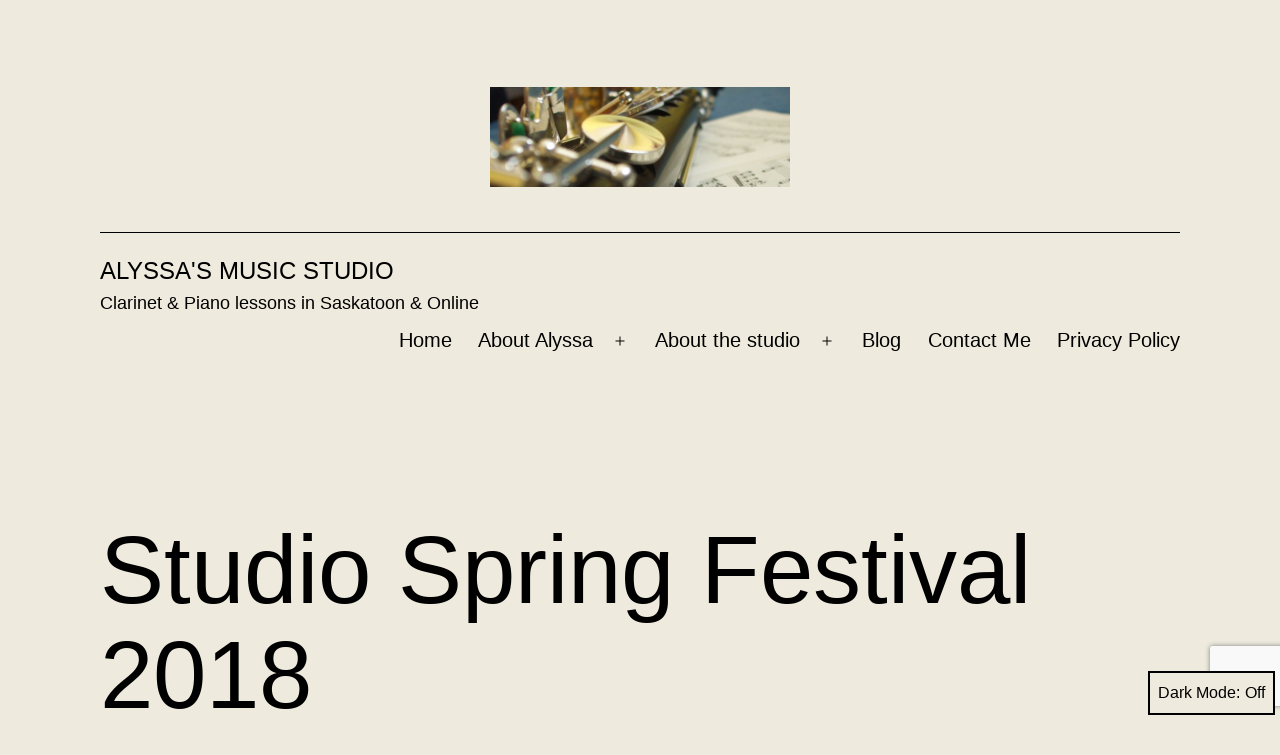

--- FILE ---
content_type: text/html; charset=UTF-8
request_url: https://www.alyssasmusic.ca/studio-spring-festival-2018/
body_size: 11482
content:
<!doctype html>
<html lang="en-CA" class="respect-color-scheme-preference">
<head>
	<meta charset="UTF-8" />
	<meta name="viewport" content="width=device-width, initial-scale=1.0" />
	<title>Studio Spring Festival 2018 &#8211; Alyssa&#039;s Music Studio</title>
<meta name='robots' content='max-image-preview:large' />
<link rel="alternate" type="application/rss+xml" title="Alyssa&#039;s Music Studio &raquo; Feed" href="https://www.alyssasmusic.ca/feed/" />
<link rel="alternate" title="oEmbed (JSON)" type="application/json+oembed" href="https://www.alyssasmusic.ca/wp-json/oembed/1.0/embed?url=https%3A%2F%2Fwww.alyssasmusic.ca%2Fstudio-spring-festival-2018%2F" />
<link rel="alternate" title="oEmbed (XML)" type="text/xml+oembed" href="https://www.alyssasmusic.ca/wp-json/oembed/1.0/embed?url=https%3A%2F%2Fwww.alyssasmusic.ca%2Fstudio-spring-festival-2018%2F&#038;format=xml" />
<style id='wp-img-auto-sizes-contain-inline-css'>
img:is([sizes=auto i],[sizes^="auto," i]){contain-intrinsic-size:3000px 1500px}
/*# sourceURL=wp-img-auto-sizes-contain-inline-css */
</style>
<style id='wp-emoji-styles-inline-css'>

	img.wp-smiley, img.emoji {
		display: inline !important;
		border: none !important;
		box-shadow: none !important;
		height: 1em !important;
		width: 1em !important;
		margin: 0 0.07em !important;
		vertical-align: -0.1em !important;
		background: none !important;
		padding: 0 !important;
	}
/*# sourceURL=wp-emoji-styles-inline-css */
</style>
<style id='wp-block-library-inline-css'>
:root{--wp-block-synced-color:#7a00df;--wp-block-synced-color--rgb:122,0,223;--wp-bound-block-color:var(--wp-block-synced-color);--wp-editor-canvas-background:#ddd;--wp-admin-theme-color:#007cba;--wp-admin-theme-color--rgb:0,124,186;--wp-admin-theme-color-darker-10:#006ba1;--wp-admin-theme-color-darker-10--rgb:0,107,160.5;--wp-admin-theme-color-darker-20:#005a87;--wp-admin-theme-color-darker-20--rgb:0,90,135;--wp-admin-border-width-focus:2px}@media (min-resolution:192dpi){:root{--wp-admin-border-width-focus:1.5px}}.wp-element-button{cursor:pointer}:root .has-very-light-gray-background-color{background-color:#eee}:root .has-very-dark-gray-background-color{background-color:#313131}:root .has-very-light-gray-color{color:#eee}:root .has-very-dark-gray-color{color:#313131}:root .has-vivid-green-cyan-to-vivid-cyan-blue-gradient-background{background:linear-gradient(135deg,#00d084,#0693e3)}:root .has-purple-crush-gradient-background{background:linear-gradient(135deg,#34e2e4,#4721fb 50%,#ab1dfe)}:root .has-hazy-dawn-gradient-background{background:linear-gradient(135deg,#faaca8,#dad0ec)}:root .has-subdued-olive-gradient-background{background:linear-gradient(135deg,#fafae1,#67a671)}:root .has-atomic-cream-gradient-background{background:linear-gradient(135deg,#fdd79a,#004a59)}:root .has-nightshade-gradient-background{background:linear-gradient(135deg,#330968,#31cdcf)}:root .has-midnight-gradient-background{background:linear-gradient(135deg,#020381,#2874fc)}:root{--wp--preset--font-size--normal:16px;--wp--preset--font-size--huge:42px}.has-regular-font-size{font-size:1em}.has-larger-font-size{font-size:2.625em}.has-normal-font-size{font-size:var(--wp--preset--font-size--normal)}.has-huge-font-size{font-size:var(--wp--preset--font-size--huge)}.has-text-align-center{text-align:center}.has-text-align-left{text-align:left}.has-text-align-right{text-align:right}.has-fit-text{white-space:nowrap!important}#end-resizable-editor-section{display:none}.aligncenter{clear:both}.items-justified-left{justify-content:flex-start}.items-justified-center{justify-content:center}.items-justified-right{justify-content:flex-end}.items-justified-space-between{justify-content:space-between}.screen-reader-text{border:0;clip-path:inset(50%);height:1px;margin:-1px;overflow:hidden;padding:0;position:absolute;width:1px;word-wrap:normal!important}.screen-reader-text:focus{background-color:#ddd;clip-path:none;color:#444;display:block;font-size:1em;height:auto;left:5px;line-height:normal;padding:15px 23px 14px;text-decoration:none;top:5px;width:auto;z-index:100000}html :where(.has-border-color){border-style:solid}html :where([style*=border-top-color]){border-top-style:solid}html :where([style*=border-right-color]){border-right-style:solid}html :where([style*=border-bottom-color]){border-bottom-style:solid}html :where([style*=border-left-color]){border-left-style:solid}html :where([style*=border-width]){border-style:solid}html :where([style*=border-top-width]){border-top-style:solid}html :where([style*=border-right-width]){border-right-style:solid}html :where([style*=border-bottom-width]){border-bottom-style:solid}html :where([style*=border-left-width]){border-left-style:solid}html :where(img[class*=wp-image-]){height:auto;max-width:100%}:where(figure){margin:0 0 1em}html :where(.is-position-sticky){--wp-admin--admin-bar--position-offset:var(--wp-admin--admin-bar--height,0px)}@media screen and (max-width:600px){html :where(.is-position-sticky){--wp-admin--admin-bar--position-offset:0px}}

/*# sourceURL=wp-block-library-inline-css */
</style><style id='global-styles-inline-css'>
:root{--wp--preset--aspect-ratio--square: 1;--wp--preset--aspect-ratio--4-3: 4/3;--wp--preset--aspect-ratio--3-4: 3/4;--wp--preset--aspect-ratio--3-2: 3/2;--wp--preset--aspect-ratio--2-3: 2/3;--wp--preset--aspect-ratio--16-9: 16/9;--wp--preset--aspect-ratio--9-16: 9/16;--wp--preset--color--black: #000000;--wp--preset--color--cyan-bluish-gray: #abb8c3;--wp--preset--color--white: #FFFFFF;--wp--preset--color--pale-pink: #f78da7;--wp--preset--color--vivid-red: #cf2e2e;--wp--preset--color--luminous-vivid-orange: #ff6900;--wp--preset--color--luminous-vivid-amber: #fcb900;--wp--preset--color--light-green-cyan: #7bdcb5;--wp--preset--color--vivid-green-cyan: #00d084;--wp--preset--color--pale-cyan-blue: #8ed1fc;--wp--preset--color--vivid-cyan-blue: #0693e3;--wp--preset--color--vivid-purple: #9b51e0;--wp--preset--color--dark-gray: #28303D;--wp--preset--color--gray: #39414D;--wp--preset--color--green: #D1E4DD;--wp--preset--color--blue: #D1DFE4;--wp--preset--color--purple: #D1D1E4;--wp--preset--color--red: #E4D1D1;--wp--preset--color--orange: #E4DAD1;--wp--preset--color--yellow: #EEEADD;--wp--preset--gradient--vivid-cyan-blue-to-vivid-purple: linear-gradient(135deg,rgb(6,147,227) 0%,rgb(155,81,224) 100%);--wp--preset--gradient--light-green-cyan-to-vivid-green-cyan: linear-gradient(135deg,rgb(122,220,180) 0%,rgb(0,208,130) 100%);--wp--preset--gradient--luminous-vivid-amber-to-luminous-vivid-orange: linear-gradient(135deg,rgb(252,185,0) 0%,rgb(255,105,0) 100%);--wp--preset--gradient--luminous-vivid-orange-to-vivid-red: linear-gradient(135deg,rgb(255,105,0) 0%,rgb(207,46,46) 100%);--wp--preset--gradient--very-light-gray-to-cyan-bluish-gray: linear-gradient(135deg,rgb(238,238,238) 0%,rgb(169,184,195) 100%);--wp--preset--gradient--cool-to-warm-spectrum: linear-gradient(135deg,rgb(74,234,220) 0%,rgb(151,120,209) 20%,rgb(207,42,186) 40%,rgb(238,44,130) 60%,rgb(251,105,98) 80%,rgb(254,248,76) 100%);--wp--preset--gradient--blush-light-purple: linear-gradient(135deg,rgb(255,206,236) 0%,rgb(152,150,240) 100%);--wp--preset--gradient--blush-bordeaux: linear-gradient(135deg,rgb(254,205,165) 0%,rgb(254,45,45) 50%,rgb(107,0,62) 100%);--wp--preset--gradient--luminous-dusk: linear-gradient(135deg,rgb(255,203,112) 0%,rgb(199,81,192) 50%,rgb(65,88,208) 100%);--wp--preset--gradient--pale-ocean: linear-gradient(135deg,rgb(255,245,203) 0%,rgb(182,227,212) 50%,rgb(51,167,181) 100%);--wp--preset--gradient--electric-grass: linear-gradient(135deg,rgb(202,248,128) 0%,rgb(113,206,126) 100%);--wp--preset--gradient--midnight: linear-gradient(135deg,rgb(2,3,129) 0%,rgb(40,116,252) 100%);--wp--preset--gradient--purple-to-yellow: linear-gradient(160deg, #D1D1E4 0%, #EEEADD 100%);--wp--preset--gradient--yellow-to-purple: linear-gradient(160deg, #EEEADD 0%, #D1D1E4 100%);--wp--preset--gradient--green-to-yellow: linear-gradient(160deg, #D1E4DD 0%, #EEEADD 100%);--wp--preset--gradient--yellow-to-green: linear-gradient(160deg, #EEEADD 0%, #D1E4DD 100%);--wp--preset--gradient--red-to-yellow: linear-gradient(160deg, #E4D1D1 0%, #EEEADD 100%);--wp--preset--gradient--yellow-to-red: linear-gradient(160deg, #EEEADD 0%, #E4D1D1 100%);--wp--preset--gradient--purple-to-red: linear-gradient(160deg, #D1D1E4 0%, #E4D1D1 100%);--wp--preset--gradient--red-to-purple: linear-gradient(160deg, #E4D1D1 0%, #D1D1E4 100%);--wp--preset--font-size--small: 18px;--wp--preset--font-size--medium: 20px;--wp--preset--font-size--large: 24px;--wp--preset--font-size--x-large: 42px;--wp--preset--font-size--extra-small: 16px;--wp--preset--font-size--normal: 20px;--wp--preset--font-size--extra-large: 40px;--wp--preset--font-size--huge: 96px;--wp--preset--font-size--gigantic: 144px;--wp--preset--spacing--20: 0.44rem;--wp--preset--spacing--30: 0.67rem;--wp--preset--spacing--40: 1rem;--wp--preset--spacing--50: 1.5rem;--wp--preset--spacing--60: 2.25rem;--wp--preset--spacing--70: 3.38rem;--wp--preset--spacing--80: 5.06rem;--wp--preset--shadow--natural: 6px 6px 9px rgba(0, 0, 0, 0.2);--wp--preset--shadow--deep: 12px 12px 50px rgba(0, 0, 0, 0.4);--wp--preset--shadow--sharp: 6px 6px 0px rgba(0, 0, 0, 0.2);--wp--preset--shadow--outlined: 6px 6px 0px -3px rgb(255, 255, 255), 6px 6px rgb(0, 0, 0);--wp--preset--shadow--crisp: 6px 6px 0px rgb(0, 0, 0);}:where(.is-layout-flex){gap: 0.5em;}:where(.is-layout-grid){gap: 0.5em;}body .is-layout-flex{display: flex;}.is-layout-flex{flex-wrap: wrap;align-items: center;}.is-layout-flex > :is(*, div){margin: 0;}body .is-layout-grid{display: grid;}.is-layout-grid > :is(*, div){margin: 0;}:where(.wp-block-columns.is-layout-flex){gap: 2em;}:where(.wp-block-columns.is-layout-grid){gap: 2em;}:where(.wp-block-post-template.is-layout-flex){gap: 1.25em;}:where(.wp-block-post-template.is-layout-grid){gap: 1.25em;}.has-black-color{color: var(--wp--preset--color--black) !important;}.has-cyan-bluish-gray-color{color: var(--wp--preset--color--cyan-bluish-gray) !important;}.has-white-color{color: var(--wp--preset--color--white) !important;}.has-pale-pink-color{color: var(--wp--preset--color--pale-pink) !important;}.has-vivid-red-color{color: var(--wp--preset--color--vivid-red) !important;}.has-luminous-vivid-orange-color{color: var(--wp--preset--color--luminous-vivid-orange) !important;}.has-luminous-vivid-amber-color{color: var(--wp--preset--color--luminous-vivid-amber) !important;}.has-light-green-cyan-color{color: var(--wp--preset--color--light-green-cyan) !important;}.has-vivid-green-cyan-color{color: var(--wp--preset--color--vivid-green-cyan) !important;}.has-pale-cyan-blue-color{color: var(--wp--preset--color--pale-cyan-blue) !important;}.has-vivid-cyan-blue-color{color: var(--wp--preset--color--vivid-cyan-blue) !important;}.has-vivid-purple-color{color: var(--wp--preset--color--vivid-purple) !important;}.has-black-background-color{background-color: var(--wp--preset--color--black) !important;}.has-cyan-bluish-gray-background-color{background-color: var(--wp--preset--color--cyan-bluish-gray) !important;}.has-white-background-color{background-color: var(--wp--preset--color--white) !important;}.has-pale-pink-background-color{background-color: var(--wp--preset--color--pale-pink) !important;}.has-vivid-red-background-color{background-color: var(--wp--preset--color--vivid-red) !important;}.has-luminous-vivid-orange-background-color{background-color: var(--wp--preset--color--luminous-vivid-orange) !important;}.has-luminous-vivid-amber-background-color{background-color: var(--wp--preset--color--luminous-vivid-amber) !important;}.has-light-green-cyan-background-color{background-color: var(--wp--preset--color--light-green-cyan) !important;}.has-vivid-green-cyan-background-color{background-color: var(--wp--preset--color--vivid-green-cyan) !important;}.has-pale-cyan-blue-background-color{background-color: var(--wp--preset--color--pale-cyan-blue) !important;}.has-vivid-cyan-blue-background-color{background-color: var(--wp--preset--color--vivid-cyan-blue) !important;}.has-vivid-purple-background-color{background-color: var(--wp--preset--color--vivid-purple) !important;}.has-black-border-color{border-color: var(--wp--preset--color--black) !important;}.has-cyan-bluish-gray-border-color{border-color: var(--wp--preset--color--cyan-bluish-gray) !important;}.has-white-border-color{border-color: var(--wp--preset--color--white) !important;}.has-pale-pink-border-color{border-color: var(--wp--preset--color--pale-pink) !important;}.has-vivid-red-border-color{border-color: var(--wp--preset--color--vivid-red) !important;}.has-luminous-vivid-orange-border-color{border-color: var(--wp--preset--color--luminous-vivid-orange) !important;}.has-luminous-vivid-amber-border-color{border-color: var(--wp--preset--color--luminous-vivid-amber) !important;}.has-light-green-cyan-border-color{border-color: var(--wp--preset--color--light-green-cyan) !important;}.has-vivid-green-cyan-border-color{border-color: var(--wp--preset--color--vivid-green-cyan) !important;}.has-pale-cyan-blue-border-color{border-color: var(--wp--preset--color--pale-cyan-blue) !important;}.has-vivid-cyan-blue-border-color{border-color: var(--wp--preset--color--vivid-cyan-blue) !important;}.has-vivid-purple-border-color{border-color: var(--wp--preset--color--vivid-purple) !important;}.has-vivid-cyan-blue-to-vivid-purple-gradient-background{background: var(--wp--preset--gradient--vivid-cyan-blue-to-vivid-purple) !important;}.has-light-green-cyan-to-vivid-green-cyan-gradient-background{background: var(--wp--preset--gradient--light-green-cyan-to-vivid-green-cyan) !important;}.has-luminous-vivid-amber-to-luminous-vivid-orange-gradient-background{background: var(--wp--preset--gradient--luminous-vivid-amber-to-luminous-vivid-orange) !important;}.has-luminous-vivid-orange-to-vivid-red-gradient-background{background: var(--wp--preset--gradient--luminous-vivid-orange-to-vivid-red) !important;}.has-very-light-gray-to-cyan-bluish-gray-gradient-background{background: var(--wp--preset--gradient--very-light-gray-to-cyan-bluish-gray) !important;}.has-cool-to-warm-spectrum-gradient-background{background: var(--wp--preset--gradient--cool-to-warm-spectrum) !important;}.has-blush-light-purple-gradient-background{background: var(--wp--preset--gradient--blush-light-purple) !important;}.has-blush-bordeaux-gradient-background{background: var(--wp--preset--gradient--blush-bordeaux) !important;}.has-luminous-dusk-gradient-background{background: var(--wp--preset--gradient--luminous-dusk) !important;}.has-pale-ocean-gradient-background{background: var(--wp--preset--gradient--pale-ocean) !important;}.has-electric-grass-gradient-background{background: var(--wp--preset--gradient--electric-grass) !important;}.has-midnight-gradient-background{background: var(--wp--preset--gradient--midnight) !important;}.has-small-font-size{font-size: var(--wp--preset--font-size--small) !important;}.has-medium-font-size{font-size: var(--wp--preset--font-size--medium) !important;}.has-large-font-size{font-size: var(--wp--preset--font-size--large) !important;}.has-x-large-font-size{font-size: var(--wp--preset--font-size--x-large) !important;}
/*# sourceURL=global-styles-inline-css */
</style>

<style id='classic-theme-styles-inline-css'>
/*! This file is auto-generated */
.wp-block-button__link{color:#fff;background-color:#32373c;border-radius:9999px;box-shadow:none;text-decoration:none;padding:calc(.667em + 2px) calc(1.333em + 2px);font-size:1.125em}.wp-block-file__button{background:#32373c;color:#fff;text-decoration:none}
/*# sourceURL=/wp-includes/css/classic-themes.min.css */
</style>
<link rel='stylesheet' id='twenty-twenty-one-custom-color-overrides-css' href='https://www.alyssasmusic.ca/wp-content/themes/twentytwentyone/assets/css/custom-color-overrides.css?ver=2.7' media='all' />
<style id='twenty-twenty-one-custom-color-overrides-inline-css'>
:root .editor-styles-wrapper{--global--color-background: #eeeadd;--global--color-primary: #000;--global--color-secondary: #000;--button--color-background: #000;--button--color-text-hover: #000;}
.is-dark-theme.is-dark-theme .editor-styles-wrapper { --global--color-background: var(--global--color-dark-gray); --global--color-primary: var(--global--color-light-gray); --global--color-secondary: var(--global--color-light-gray); --button--color-text: var(--global--color-background); --button--color-text-hover: var(--global--color-secondary); --button--color-text-active: var(--global--color-secondary); --button--color-background: var(--global--color-secondary); --button--color-background-active: var(--global--color-background); --global--color-border: #9ea1a7; --table--stripes-border-color: rgba(240, 240, 240, 0.15); --table--stripes-background-color: rgba(240, 240, 240, 0.15); }
/*# sourceURL=twenty-twenty-one-custom-color-overrides-inline-css */
</style>
<link rel='stylesheet' id='contact-form-7-css' href='https://www.alyssasmusic.ca/wp-content/plugins/contact-form-7/includes/css/styles.css?ver=6.1.4' media='all' />
<link rel='stylesheet' id='twenty-twenty-one-style-css' href='https://www.alyssasmusic.ca/wp-content/themes/twentytwentyone/style.css?ver=2.7' media='all' />
<style id='twenty-twenty-one-style-inline-css'>
:root{--global--color-background: #eeeadd;--global--color-primary: #000;--global--color-secondary: #000;--button--color-background: #000;--button--color-text-hover: #000;}
/*# sourceURL=twenty-twenty-one-style-inline-css */
</style>
<link rel='stylesheet' id='twenty-twenty-one-print-style-css' href='https://www.alyssasmusic.ca/wp-content/themes/twentytwentyone/assets/css/print.css?ver=2.7' media='print' />
<link rel='stylesheet' id='tt1-dark-mode-css' href='https://www.alyssasmusic.ca/wp-content/themes/twentytwentyone/assets/css/style-dark-mode.css?ver=2.7' media='all' />
<script id="twenty-twenty-one-ie11-polyfills-js-after">
( Element.prototype.matches && Element.prototype.closest && window.NodeList && NodeList.prototype.forEach ) || document.write( '<script src="https://www.alyssasmusic.ca/wp-content/themes/twentytwentyone/assets/js/polyfills.js?ver=2.7"></scr' + 'ipt>' );
//# sourceURL=twenty-twenty-one-ie11-polyfills-js-after
</script>
<script src="https://www.alyssasmusic.ca/wp-content/themes/twentytwentyone/assets/js/primary-navigation.js?ver=2.7" id="twenty-twenty-one-primary-navigation-script-js" defer data-wp-strategy="defer"></script>
<link rel="https://api.w.org/" href="https://www.alyssasmusic.ca/wp-json/" /><link rel="alternate" title="JSON" type="application/json" href="https://www.alyssasmusic.ca/wp-json/wp/v2/pages/488" /><link rel="EditURI" type="application/rsd+xml" title="RSD" href="https://www.alyssasmusic.ca/xmlrpc.php?rsd" />
<meta name="generator" content="WordPress 6.9" />
<link rel="canonical" href="https://www.alyssasmusic.ca/studio-spring-festival-2018/" />
<link rel='shortlink' href='https://www.alyssasmusic.ca/?p=488' />
	<link rel="preconnect" href="https://fonts.googleapis.com">
	<link rel="preconnect" href="https://fonts.gstatic.com">
	<style id="custom-background-css">
body.custom-background { background-color: #eeeadd; }
</style>
	<link rel="icon" href="https://www.alyssasmusic.ca/wp-content/uploads/2014/09/cropped-Landscape-duckies-32x32.jpg" sizes="32x32" />
<link rel="icon" href="https://www.alyssasmusic.ca/wp-content/uploads/2014/09/cropped-Landscape-duckies-192x192.jpg" sizes="192x192" />
<link rel="apple-touch-icon" href="https://www.alyssasmusic.ca/wp-content/uploads/2014/09/cropped-Landscape-duckies-180x180.jpg" />
<meta name="msapplication-TileImage" content="https://www.alyssasmusic.ca/wp-content/uploads/2014/09/cropped-Landscape-duckies-270x270.jpg" />
	<style id="egf-frontend-styles" type="text/css">
		p {} h1 {font-size: 20px;letter-spacing: -1px;line-height: 0.8;text-decoration: none;text-transform: none;} h2 {font-size: 10px;text-decoration: none;text-transform: none;} h3 {text-decoration: none;text-transform: none;} h4 {text-decoration: none;text-transform: none;} h5 {text-decoration: none;text-transform: none;} h6 {text-decoration: none;text-transform: none;} #site-title a {color: #00177f;font-size: 46px;line-height: 0.8;} #secondary {} #access {} #main {font-family: 'Trebuchet MS', sans-serif;font-style: normal;font-weight: 400;} .widget-title {font-size: 15px;text-transform: none;} a:link, a:visited {color: #0015a0;text-decoration: none;} 	</style>
	</head>

<body class="wp-singular page-template-default page page-id-488 custom-background wp-custom-logo wp-embed-responsive wp-theme-twentytwentyone is-light-theme has-background-white no-js singular has-main-navigation">
<div id="page" class="site">
	<a class="skip-link screen-reader-text" href="#content">
		Skip to content	</a>

	
<header id="masthead" class="site-header has-logo has-title-and-tagline has-menu">

	
	<div class="site-logo"><a href="https://www.alyssasmusic.ca/" class="custom-logo-link" rel="home"><img width="900" height="300" src="https://www.alyssasmusic.ca/wp-content/uploads/2015/02/cropped-cropped-DSCF4153.jpg" class="custom-logo" alt="Alyssa&#039;s Music Studio" decoding="async" fetchpriority="high" srcset="https://www.alyssasmusic.ca/wp-content/uploads/2015/02/cropped-cropped-DSCF4153.jpg 900w, https://www.alyssasmusic.ca/wp-content/uploads/2015/02/cropped-cropped-DSCF4153-300x100.jpg 300w, https://www.alyssasmusic.ca/wp-content/uploads/2015/02/cropped-cropped-DSCF4153-768x256.jpg 768w" sizes="(max-width: 900px) 100vw, 900px" /></a></div>

<div class="site-branding">

	
						<p class="site-title"><a href="https://www.alyssasmusic.ca/" rel="home">Alyssa&#039;s Music Studio</a></p>
			
			<p class="site-description">
			Clarinet &amp; Piano lessons in Saskatoon &amp; Online		</p>
	</div><!-- .site-branding -->
	
	<nav id="site-navigation" class="primary-navigation" aria-label="Primary menu">
		<div class="menu-button-container">
			<button id="primary-mobile-menu" class="button" aria-controls="primary-menu-list" aria-expanded="false">
				<span class="dropdown-icon open">Menu					<svg class="svg-icon" width="24" height="24" aria-hidden="true" role="img" focusable="false" viewBox="0 0 24 24" fill="none" xmlns="http://www.w3.org/2000/svg"><path fill-rule="evenodd" clip-rule="evenodd" d="M4.5 6H19.5V7.5H4.5V6ZM4.5 12H19.5V13.5H4.5V12ZM19.5 18H4.5V19.5H19.5V18Z" fill="currentColor"/></svg>				</span>
				<span class="dropdown-icon close">Close					<svg class="svg-icon" width="24" height="24" aria-hidden="true" role="img" focusable="false" viewBox="0 0 24 24" fill="none" xmlns="http://www.w3.org/2000/svg"><path fill-rule="evenodd" clip-rule="evenodd" d="M12 10.9394L5.53033 4.46973L4.46967 5.53039L10.9393 12.0001L4.46967 18.4697L5.53033 19.5304L12 13.0607L18.4697 19.5304L19.5303 18.4697L13.0607 12.0001L19.5303 5.53039L18.4697 4.46973L12 10.9394Z" fill="currentColor"/></svg>				</span>
			</button><!-- #primary-mobile-menu -->
		</div><!-- .menu-button-container -->
		<div class="primary-menu-container"><ul id="primary-menu-list" class="menu-wrapper"><li id="menu-item-19" class="menu-item menu-item-type-custom menu-item-object-custom menu-item-home menu-item-19"><a href="https://www.alyssasmusic.ca/">Home</a></li>
<li id="menu-item-77" class="menu-item menu-item-type-post_type menu-item-object-page menu-item-has-children menu-item-77"><a href="https://www.alyssasmusic.ca/about-alyssa/">About Alyssa</a><button class="sub-menu-toggle" aria-expanded="false" onClick="twentytwentyoneExpandSubMenu(this)"><span class="icon-plus"><svg class="svg-icon" width="18" height="18" aria-hidden="true" role="img" focusable="false" viewBox="0 0 24 24" fill="none" xmlns="http://www.w3.org/2000/svg"><path fill-rule="evenodd" clip-rule="evenodd" d="M18 11.2h-5.2V6h-1.6v5.2H6v1.6h5.2V18h1.6v-5.2H18z" fill="currentColor"/></svg></span><span class="icon-minus"><svg class="svg-icon" width="18" height="18" aria-hidden="true" role="img" focusable="false" viewBox="0 0 24 24" fill="none" xmlns="http://www.w3.org/2000/svg"><path fill-rule="evenodd" clip-rule="evenodd" d="M6 11h12v2H6z" fill="currentColor"/></svg></span><span class="screen-reader-text">Open menu</span></button>
<ul class="sub-menu">
	<li id="menu-item-91" class="menu-item menu-item-type-post_type menu-item-object-page menu-item-91"><a href="https://www.alyssasmusic.ca/performances/">Performances</a></li>
</ul>
</li>
<li id="menu-item-42" class="menu-item menu-item-type-post_type menu-item-object-page menu-item-has-children menu-item-42"><a href="https://www.alyssasmusic.ca/studio-information/">About the studio</a><button class="sub-menu-toggle" aria-expanded="false" onClick="twentytwentyoneExpandSubMenu(this)"><span class="icon-plus"><svg class="svg-icon" width="18" height="18" aria-hidden="true" role="img" focusable="false" viewBox="0 0 24 24" fill="none" xmlns="http://www.w3.org/2000/svg"><path fill-rule="evenodd" clip-rule="evenodd" d="M18 11.2h-5.2V6h-1.6v5.2H6v1.6h5.2V18h1.6v-5.2H18z" fill="currentColor"/></svg></span><span class="icon-minus"><svg class="svg-icon" width="18" height="18" aria-hidden="true" role="img" focusable="false" viewBox="0 0 24 24" fill="none" xmlns="http://www.w3.org/2000/svg"><path fill-rule="evenodd" clip-rule="evenodd" d="M6 11h12v2H6z" fill="currentColor"/></svg></span><span class="screen-reader-text">Open menu</span></button>
<ul class="sub-menu">
	<li id="menu-item-43" class="menu-item menu-item-type-post_type menu-item-object-page menu-item-43"><a href="https://www.alyssasmusic.ca/studio-information/studio-policy/">Studio Policy</a></li>
	<li id="menu-item-111" class="menu-item menu-item-type-post_type menu-item-object-page menu-item-111"><a href="https://www.alyssasmusic.ca/schedule/">Schedule</a></li>
</ul>
</li>
<li id="menu-item-33" class="menu-item menu-item-type-post_type menu-item-object-page menu-item-33"><a href="https://www.alyssasmusic.ca/blog/">Blog</a></li>
<li id="menu-item-20" class="menu-item menu-item-type-post_type menu-item-object-page menu-item-20"><a href="https://www.alyssasmusic.ca/contact/">Contact Me</a></li>
<li id="menu-item-621" class="menu-item menu-item-type-post_type menu-item-object-page menu-item-privacy-policy menu-item-621"><a rel="privacy-policy" href="https://www.alyssasmusic.ca/privacy-policy/">Privacy Policy</a></li>
</ul></div>	</nav><!-- #site-navigation -->
	
</header><!-- #masthead -->

	<div id="content" class="site-content">
		<div id="primary" class="content-area">
			<main id="main" class="site-main">

<article id="post-488" class="post-488 page type-page status-publish hentry entry">

			<header class="entry-header alignwide">
			<h1 class="entry-title">Studio Spring Festival 2018</h1>					</header><!-- .entry-header -->
	
	<div class="entry-content">
		<p>From June 4 &#8211; 9 students are invited to take part in a variety of musical activities.  Students may attend as many events as they wish!  There will be no regularly scheduled lessons this week.</p>
<p>Events listing for the week:</p>
<ul>
<li><strong>Monday June 4, 7:00 &#8211; 8:00 pm: </strong>Students will get to take part in a workshop with a special guest: clarinettist Melissa Goodchild</li>
<li><strong>Tuesday June 5, 7:00 &#8211; 8:00 pm &#8211; Composition Workshop: </strong>Students will learn more about composition.  This workshop will be lead by a special guest: composer Janna Willard.</li>
<li><strong><strong>Wednesday June 6, 7:00 &#8211; 8:00 pm &#8211; </strong></strong><b>Composer Collages &amp; Ear games: </b>We’ll listen to some music and make our own composer collages in the studio.  We’ll follow that up with some ear games.</li>
<li><strong>Thursday June 7, 7:00 &#8211; 8:00 pm &#8211; Music Games Night: </strong>Students will get a chance to play a variety of the studio’s musical games.</li>
<li><strong>Saturday June 9, 11:00 am &#8211; 12:00 noon Mini-Recital: </strong>Students are invited to share some of their favourite songs from the past year.</li>
</ul>
<p>Please confirm which events your child would like to attend by May 1!</p>
	</div><!-- .entry-content -->

	</article><!-- #post-488 -->
			</main><!-- #main -->
		</div><!-- #primary -->
	</div><!-- #content -->

	
	<aside class="widget-area">
		
		<section id="recent-posts-2" class="widget widget_recent_entries">
		<h2 class="widget-title">Recent Posts</h2><nav aria-label="Recent Posts">
		<ul>
											<li>
					<a href="https://www.alyssasmusic.ca/composition-book-2025/">Composition book 2025</a>
									</li>
											<li>
					<a href="https://www.alyssasmusic.ca/puffy-the-puffin-wwf-practicing-challenge-2025/">Puffy the Puffin WWF practicing challenge 2025</a>
									</li>
											<li>
					<a href="https://www.alyssasmusic.ca/brainy-challenge-2024/">Brainy Challenge 2024</a>
									</li>
											<li>
					<a href="https://www.alyssasmusic.ca/brainy-challenge-2025/">Brainy Challenge 2025</a>
									</li>
											<li>
					<a href="https://www.alyssasmusic.ca/composer-elections-2024/">Composer Elections 2024</a>
									</li>
					</ul>

		</nav></section><section id="search-3" class="widget widget_search"><form role="search"  method="get" class="search-form" action="https://www.alyssasmusic.ca/">
	<label for="search-form-1">Search&hellip;</label>
	<input type="search" id="search-form-1" class="search-field" value="" name="s" />
	<input type="submit" class="search-submit" value="Search" />
</form>
</section><section id="tag_cloud-3" class="widget widget_tag_cloud"><h2 class="widget-title">Tags</h2><nav aria-label="Tags"><div class="tagcloud"><a href="https://www.alyssasmusic.ca/tag/brainy/" class="tag-cloud-link tag-link-32 tag-link-position-1" style="font-size: 22pt;" aria-label="Brainy (13 items)">Brainy</a>
<a href="https://www.alyssasmusic.ca/tag/brainys-food-bank-challenge/" class="tag-cloud-link tag-link-46 tag-link-position-2" style="font-size: 17.882352941176pt;" aria-label="Brainy&#039;s Food Bank Challenge (7 items)">Brainy&#039;s Food Bank Challenge</a>
<a href="https://www.alyssasmusic.ca/tag/classical-variety-night/" class="tag-cloud-link tag-link-13 tag-link-position-3" style="font-size: 10.964705882353pt;" aria-label="Classical Variety Night (2 items)">Classical Variety Night</a>
<a href="https://www.alyssasmusic.ca/tag/composer-elections/" class="tag-cloud-link tag-link-30 tag-link-position-4" style="font-size: 10.964705882353pt;" aria-label="Composer Elections (2 items)">Composer Elections</a>
<a href="https://www.alyssasmusic.ca/tag/composers/" class="tag-cloud-link tag-link-45 tag-link-position-5" style="font-size: 12.941176470588pt;" aria-label="Composers (3 items)">Composers</a>
<a href="https://www.alyssasmusic.ca/tag/composing/" class="tag-cloud-link tag-link-37 tag-link-position-6" style="font-size: 15.905882352941pt;" aria-label="Composing (5 items)">Composing</a>
<a href="https://www.alyssasmusic.ca/tag/composition-book/" class="tag-cloud-link tag-link-53 tag-link-position-7" style="font-size: 8pt;" aria-label="composition book (1 item)">composition book</a>
<a href="https://www.alyssasmusic.ca/tag/dr-lyell-gustin/" class="tag-cloud-link tag-link-14 tag-link-position-8" style="font-size: 8pt;" aria-label="Dr. Lyell Gustin (1 item)">Dr. Lyell Gustin</a>
<a href="https://www.alyssasmusic.ca/tag/einstein/" class="tag-cloud-link tag-link-9 tag-link-position-9" style="font-size: 8pt;" aria-label="Einstein (1 item)">Einstein</a>
<a href="https://www.alyssasmusic.ca/tag/food-bank/" class="tag-cloud-link tag-link-33 tag-link-position-10" style="font-size: 17.882352941176pt;" aria-label="Food Bank (7 items)">Food Bank</a>
<a href="https://www.alyssasmusic.ca/tag/games/" class="tag-cloud-link tag-link-49 tag-link-position-11" style="font-size: 10.964705882353pt;" aria-label="games (2 items)">games</a>
<a href="https://www.alyssasmusic.ca/tag/gershwin/" class="tag-cloud-link tag-link-16 tag-link-position-12" style="font-size: 8pt;" aria-label="Gershwin (1 item)">Gershwin</a>
<a href="https://www.alyssasmusic.ca/tag/gustin-house/" class="tag-cloud-link tag-link-28 tag-link-position-13" style="font-size: 10.964705882353pt;" aria-label="Gustin House (2 items)">Gustin House</a>
<a href="https://www.alyssasmusic.ca/tag/holiday/" class="tag-cloud-link tag-link-26 tag-link-position-14" style="font-size: 8pt;" aria-label="Holiday (1 item)">Holiday</a>
<a href="https://www.alyssasmusic.ca/tag/improvisation/" class="tag-cloud-link tag-link-48 tag-link-position-15" style="font-size: 8pt;" aria-label="Improvisation (1 item)">Improvisation</a>
<a href="https://www.alyssasmusic.ca/tag/mini-recital/" class="tag-cloud-link tag-link-15 tag-link-position-16" style="font-size: 12.941176470588pt;" aria-label="mini-recital (3 items)">mini-recital</a>
<a href="https://www.alyssasmusic.ca/tag/motivation/" class="tag-cloud-link tag-link-22 tag-link-position-17" style="font-size: 14.588235294118pt;" aria-label="motivation (4 items)">motivation</a>
<a href="https://www.alyssasmusic.ca/tag/musical-timeline/" class="tag-cloud-link tag-link-43 tag-link-position-18" style="font-size: 10.964705882353pt;" aria-label="musical timeline (2 items)">musical timeline</a>
<a href="https://www.alyssasmusic.ca/tag/music-history/" class="tag-cloud-link tag-link-44 tag-link-position-19" style="font-size: 12.941176470588pt;" aria-label="music history (3 items)">music history</a>
<a href="https://www.alyssasmusic.ca/tag/performances/" class="tag-cloud-link tag-link-27 tag-link-position-20" style="font-size: 15.905882352941pt;" aria-label="performances (5 items)">performances</a>
<a href="https://www.alyssasmusic.ca/tag/pianos/" class="tag-cloud-link tag-link-31 tag-link-position-21" style="font-size: 8pt;" aria-label="pianos (1 item)">pianos</a>
<a href="https://www.alyssasmusic.ca/tag/practicing/" class="tag-cloud-link tag-link-11 tag-link-position-22" style="font-size: 21.341176470588pt;" aria-label="Practicing (12 items)">Practicing</a>
<a href="https://www.alyssasmusic.ca/tag/practicing-badges/" class="tag-cloud-link tag-link-41 tag-link-position-23" style="font-size: 12.941176470588pt;" aria-label="Practicing Badges (3 items)">Practicing Badges</a>
<a href="https://www.alyssasmusic.ca/tag/practicing-challenge/" class="tag-cloud-link tag-link-55 tag-link-position-24" style="font-size: 8pt;" aria-label="practicing challenge (1 item)">practicing challenge</a>
<a href="https://www.alyssasmusic.ca/tag/practicing-challenges/" class="tag-cloud-link tag-link-52 tag-link-position-25" style="font-size: 8pt;" aria-label="practicing challenges (1 item)">practicing challenges</a>
<a href="https://www.alyssasmusic.ca/tag/puffy-practicing-challenge/" class="tag-cloud-link tag-link-54 tag-link-position-26" style="font-size: 8pt;" aria-label="Puffy practicing challenge (1 item)">Puffy practicing challenge</a>
<a href="https://www.alyssasmusic.ca/tag/puffy-the-puffin/" class="tag-cloud-link tag-link-38 tag-link-position-27" style="font-size: 10.964705882353pt;" aria-label="Puffy the Puffin (2 items)">Puffy the Puffin</a>
<a href="https://www.alyssasmusic.ca/tag/quote/" class="tag-cloud-link tag-link-10 tag-link-position-28" style="font-size: 17.058823529412pt;" aria-label="Quote (6 items)">Quote</a>
<a href="https://www.alyssasmusic.ca/tag/rcm-examinations/" class="tag-cloud-link tag-link-35 tag-link-position-29" style="font-size: 8pt;" aria-label="RCM examinations (1 item)">RCM examinations</a>
<a href="https://www.alyssasmusic.ca/tag/recital/" class="tag-cloud-link tag-link-17 tag-link-position-30" style="font-size: 20.188235294118pt;" aria-label="Recital (10 items)">Recital</a>
<a href="https://www.alyssasmusic.ca/tag/saskatoon-food-bank/" class="tag-cloud-link tag-link-39 tag-link-position-31" style="font-size: 17.058823529412pt;" aria-label="Saskatoon Food Bank (6 items)">Saskatoon Food Bank</a>
<a href="https://www.alyssasmusic.ca/tag/saskatoon-music-festival/" class="tag-cloud-link tag-link-24 tag-link-position-32" style="font-size: 8pt;" aria-label="Saskatoon Music Festival (1 item)">Saskatoon Music Festival</a>
<a href="https://www.alyssasmusic.ca/tag/saskatoon-symphony-orchestra/" class="tag-cloud-link tag-link-34 tag-link-position-33" style="font-size: 8pt;" aria-label="Saskatoon Symphony Orchestra (1 item)">Saskatoon Symphony Orchestra</a>
<a href="https://www.alyssasmusic.ca/tag/spring-recital/" class="tag-cloud-link tag-link-40 tag-link-position-34" style="font-size: 10.964705882353pt;" aria-label="Spring Recital (2 items)">Spring Recital</a>
<a href="https://www.alyssasmusic.ca/tag/strata-festival/" class="tag-cloud-link tag-link-29 tag-link-position-35" style="font-size: 8pt;" aria-label="Strata Festival (1 item)">Strata Festival</a>
<a href="https://www.alyssasmusic.ca/tag/studio-spring-festival/" class="tag-cloud-link tag-link-47 tag-link-position-36" style="font-size: 8pt;" aria-label="Studio Spring Festival (1 item)">Studio Spring Festival</a>
<a href="https://www.alyssasmusic.ca/tag/suzuki/" class="tag-cloud-link tag-link-19 tag-link-position-37" style="font-size: 8pt;" aria-label="Suzuki (1 item)">Suzuki</a>
<a href="https://www.alyssasmusic.ca/tag/the-galliard-foundation/" class="tag-cloud-link tag-link-12 tag-link-position-38" style="font-size: 10.964705882353pt;" aria-label="the Galliard Foundation (2 items)">the Galliard Foundation</a>
<a href="https://www.alyssasmusic.ca/tag/the-magic-school-bus/" class="tag-cloud-link tag-link-21 tag-link-position-39" style="font-size: 8pt;" aria-label="The Magic School Bus (1 item)">The Magic School Bus</a>
<a href="https://www.alyssasmusic.ca/tag/update/" class="tag-cloud-link tag-link-18 tag-link-position-40" style="font-size: 15.905882352941pt;" aria-label="Update (5 items)">Update</a>
<a href="https://www.alyssasmusic.ca/tag/winter-recital/" class="tag-cloud-link tag-link-42 tag-link-position-41" style="font-size: 8pt;" aria-label="Winter Recital (1 item)">Winter Recital</a>
<a href="https://www.alyssasmusic.ca/tag/world-wildlife-foundation/" class="tag-cloud-link tag-link-56 tag-link-position-42" style="font-size: 8pt;" aria-label="world wildlife foundation (1 item)">world wildlife foundation</a>
<a href="https://www.alyssasmusic.ca/tag/zoom/" class="tag-cloud-link tag-link-50 tag-link-position-43" style="font-size: 8pt;" aria-label="zoom (1 item)">zoom</a></div>
</nav></section>
		<section id="recent-posts-2" class="widget widget_recent_entries">
		<h2 class="widget-title">Recent Posts</h2><nav aria-label="Recent Posts">
		<ul>
											<li>
					<a href="https://www.alyssasmusic.ca/composition-book-2025/">Composition book 2025</a>
									</li>
											<li>
					<a href="https://www.alyssasmusic.ca/puffy-the-puffin-wwf-practicing-challenge-2025/">Puffy the Puffin WWF practicing challenge 2025</a>
									</li>
											<li>
					<a href="https://www.alyssasmusic.ca/brainy-challenge-2024/">Brainy Challenge 2024</a>
									</li>
											<li>
					<a href="https://www.alyssasmusic.ca/brainy-challenge-2025/">Brainy Challenge 2025</a>
									</li>
											<li>
					<a href="https://www.alyssasmusic.ca/composer-elections-2024/">Composer Elections 2024</a>
									</li>
					</ul>

		</nav></section><section id="archives-2" class="widget widget_archive"><h2 class="widget-title">Archives</h2><nav aria-label="Archives">
			<ul>
					<li><a href='https://www.alyssasmusic.ca/2025/07/'>July 2025</a></li>
	<li><a href='https://www.alyssasmusic.ca/2025/06/'>June 2025</a></li>
	<li><a href='https://www.alyssasmusic.ca/2025/02/'>February 2025</a></li>
	<li><a href='https://www.alyssasmusic.ca/2025/01/'>January 2025</a></li>
	<li><a href='https://www.alyssasmusic.ca/2024/11/'>November 2024</a></li>
	<li><a href='https://www.alyssasmusic.ca/2024/05/'>May 2024</a></li>
	<li><a href='https://www.alyssasmusic.ca/2024/01/'>January 2024</a></li>
	<li><a href='https://www.alyssasmusic.ca/2023/07/'>July 2023</a></li>
	<li><a href='https://www.alyssasmusic.ca/2023/01/'>January 2023</a></li>
	<li><a href='https://www.alyssasmusic.ca/2022/08/'>August 2022</a></li>
	<li><a href='https://www.alyssasmusic.ca/2022/05/'>May 2022</a></li>
	<li><a href='https://www.alyssasmusic.ca/2021/02/'>February 2021</a></li>
	<li><a href='https://www.alyssasmusic.ca/2020/10/'>October 2020</a></li>
	<li><a href='https://www.alyssasmusic.ca/2020/08/'>August 2020</a></li>
	<li><a href='https://www.alyssasmusic.ca/2020/04/'>April 2020</a></li>
	<li><a href='https://www.alyssasmusic.ca/2019/12/'>December 2019</a></li>
	<li><a href='https://www.alyssasmusic.ca/2019/11/'>November 2019</a></li>
	<li><a href='https://www.alyssasmusic.ca/2019/06/'>June 2019</a></li>
	<li><a href='https://www.alyssasmusic.ca/2018/08/'>August 2018</a></li>
	<li><a href='https://www.alyssasmusic.ca/2018/06/'>June 2018</a></li>
	<li><a href='https://www.alyssasmusic.ca/2018/01/'>January 2018</a></li>
	<li><a href='https://www.alyssasmusic.ca/2017/12/'>December 2017</a></li>
	<li><a href='https://www.alyssasmusic.ca/2017/11/'>November 2017</a></li>
	<li><a href='https://www.alyssasmusic.ca/2017/05/'>May 2017</a></li>
	<li><a href='https://www.alyssasmusic.ca/2017/04/'>April 2017</a></li>
	<li><a href='https://www.alyssasmusic.ca/2016/12/'>December 2016</a></li>
	<li><a href='https://www.alyssasmusic.ca/2016/11/'>November 2016</a></li>
	<li><a href='https://www.alyssasmusic.ca/2016/10/'>October 2016</a></li>
	<li><a href='https://www.alyssasmusic.ca/2016/06/'>June 2016</a></li>
	<li><a href='https://www.alyssasmusic.ca/2015/12/'>December 2015</a></li>
	<li><a href='https://www.alyssasmusic.ca/2015/11/'>November 2015</a></li>
	<li><a href='https://www.alyssasmusic.ca/2015/10/'>October 2015</a></li>
	<li><a href='https://www.alyssasmusic.ca/2015/09/'>September 2015</a></li>
	<li><a href='https://www.alyssasmusic.ca/2015/07/'>July 2015</a></li>
	<li><a href='https://www.alyssasmusic.ca/2015/05/'>May 2015</a></li>
	<li><a href='https://www.alyssasmusic.ca/2015/04/'>April 2015</a></li>
	<li><a href='https://www.alyssasmusic.ca/2015/03/'>March 2015</a></li>
	<li><a href='https://www.alyssasmusic.ca/2015/02/'>February 2015</a></li>
	<li><a href='https://www.alyssasmusic.ca/2015/01/'>January 2015</a></li>
	<li><a href='https://www.alyssasmusic.ca/2014/12/'>December 2014</a></li>
	<li><a href='https://www.alyssasmusic.ca/2014/11/'>November 2014</a></li>
	<li><a href='https://www.alyssasmusic.ca/2014/10/'>October 2014</a></li>
	<li><a href='https://www.alyssasmusic.ca/2014/09/'>September 2014</a></li>
			</ul>

			</nav></section><section id="meta-2" class="widget widget_meta"><h2 class="widget-title">Meta</h2><nav aria-label="Meta">
		<ul>
						<li><a href="https://www.alyssasmusic.ca/wp-login.php">Log in</a></li>
			<li><a href="https://www.alyssasmusic.ca/feed/">Entries feed</a></li>
			<li><a href="https://www.alyssasmusic.ca/comments/feed/">Comments feed</a></li>

			<li><a href="https://en-ca.wordpress.org/">WordPress.org</a></li>
		</ul>

		</nav></section><section id="search-3" class="widget widget_search"><form role="search"  method="get" class="search-form" action="https://www.alyssasmusic.ca/">
	<label for="search-form-2">Search&hellip;</label>
	<input type="search" id="search-form-2" class="search-field" value="" name="s" />
	<input type="submit" class="search-submit" value="Search" />
</form>
</section>	</aside><!-- .widget-area -->

	
	<footer id="colophon" class="site-footer">

				<div class="site-info">
			<div class="site-name">
									<div class="site-logo"><a href="https://www.alyssasmusic.ca/" class="custom-logo-link" rel="home"><img width="900" height="300" src="https://www.alyssasmusic.ca/wp-content/uploads/2015/02/cropped-cropped-DSCF4153.jpg" class="custom-logo" alt="Alyssa&#039;s Music Studio" decoding="async" srcset="https://www.alyssasmusic.ca/wp-content/uploads/2015/02/cropped-cropped-DSCF4153.jpg 900w, https://www.alyssasmusic.ca/wp-content/uploads/2015/02/cropped-cropped-DSCF4153-300x100.jpg 300w, https://www.alyssasmusic.ca/wp-content/uploads/2015/02/cropped-cropped-DSCF4153-768x256.jpg 768w" sizes="(max-width: 900px) 100vw, 900px" /></a></div>
							</div><!-- .site-name -->

			<div class="privacy-policy"><a class="privacy-policy-link" href="https://www.alyssasmusic.ca/privacy-policy/" rel="privacy-policy">Privacy Policy</a></div>
			<div class="powered-by">
				Proudly powered by <a href="https://en-ca.wordpress.org/">WordPress</a>.			</div><!-- .powered-by -->

		</div><!-- .site-info -->
	</footer><!-- #colophon -->

</div><!-- #page -->

<script type="speculationrules">
{"prefetch":[{"source":"document","where":{"and":[{"href_matches":"/*"},{"not":{"href_matches":["/wp-*.php","/wp-admin/*","/wp-content/uploads/*","/wp-content/*","/wp-content/plugins/*","/wp-content/themes/twentytwentyone/*","/*\\?(.+)"]}},{"not":{"selector_matches":"a[rel~=\"nofollow\"]"}},{"not":{"selector_matches":".no-prefetch, .no-prefetch a"}}]},"eagerness":"conservative"}]}
</script>
<script>
document.body.classList.remove('no-js');
//# sourceURL=twenty_twenty_one_supports_js
</script>
<button id="dark-mode-toggler" class="fixed-bottom" aria-pressed="false" onClick="toggleDarkMode()">Dark Mode: <span aria-hidden="true"></span></button>		<style>
			#dark-mode-toggler > span {
				margin-left: 5px;
			}
			#dark-mode-toggler > span::before {
				content: 'Off';
			}
			#dark-mode-toggler[aria-pressed="true"] > span::before {
				content: 'On';
			}
					</style>

		<script>
function toggleDarkMode() { // jshint ignore:line
	var toggler = document.getElementById( 'dark-mode-toggler' );

	if ( 'false' === toggler.getAttribute( 'aria-pressed' ) ) {
		toggler.setAttribute( 'aria-pressed', 'true' );
		document.documentElement.classList.add( 'is-dark-theme' );
		document.body.classList.add( 'is-dark-theme' );
		window.localStorage.setItem( 'twentytwentyoneDarkMode', 'yes' );
	} else {
		toggler.setAttribute( 'aria-pressed', 'false' );
		document.documentElement.classList.remove( 'is-dark-theme' );
		document.body.classList.remove( 'is-dark-theme' );
		window.localStorage.setItem( 'twentytwentyoneDarkMode', 'no' );
	}
}

function twentytwentyoneIsDarkMode() {
	var isDarkMode = window.matchMedia( '(prefers-color-scheme: dark)' ).matches;

	if ( 'yes' === window.localStorage.getItem( 'twentytwentyoneDarkMode' ) ) {
		isDarkMode = true;
	} else if ( 'no' === window.localStorage.getItem( 'twentytwentyoneDarkMode' ) ) {
		isDarkMode = false;
	}

	return isDarkMode;
}

function darkModeInitialLoad() {
	var toggler = document.getElementById( 'dark-mode-toggler' ),
		isDarkMode = twentytwentyoneIsDarkMode();

	if ( isDarkMode ) {
		document.documentElement.classList.add( 'is-dark-theme' );
		document.body.classList.add( 'is-dark-theme' );
	} else {
		document.documentElement.classList.remove( 'is-dark-theme' );
		document.body.classList.remove( 'is-dark-theme' );
	}

	if ( toggler && isDarkMode ) {
		toggler.setAttribute( 'aria-pressed', 'true' );
	}
}

function darkModeRepositionTogglerOnScroll() {

	var toggler = document.getElementById( 'dark-mode-toggler' ),
		prevScroll = window.scrollY || document.documentElement.scrollTop,
		currentScroll,

		checkScroll = function() {
			currentScroll = window.scrollY || document.documentElement.scrollTop;
			if (
				currentScroll + ( window.innerHeight * 1.5 ) > document.body.clientHeight ||
				currentScroll < prevScroll
			) {
				toggler.classList.remove( 'hide' );
			} else if ( currentScroll > prevScroll && 250 < currentScroll ) {
				toggler.classList.add( 'hide' );
			}
			prevScroll = currentScroll;
		};

	if ( toggler ) {
		window.addEventListener( 'scroll', checkScroll );
	}
}

darkModeInitialLoad();
darkModeRepositionTogglerOnScroll();
//# sourceURL=https://www.alyssasmusic.ca/wp-content/themes/twentytwentyone/assets/js/dark-mode-toggler.js
</script>
<script>
		if ( -1 !== navigator.userAgent.indexOf('MSIE') || -1 !== navigator.appVersion.indexOf('Trident/') ) {
			document.body.classList.add('is-IE');
		}
	//# sourceURL=twentytwentyone_add_ie_class
</script>
<script src="https://www.alyssasmusic.ca/wp-content/themes/twentytwentyone/assets/js/dark-mode-toggler.js?ver=1.0.0" id="twentytwentyone-dark-mode-support-toggle-js"></script>
<script src="https://www.alyssasmusic.ca/wp-content/themes/twentytwentyone/assets/js/editor-dark-mode-support.js?ver=1.0.0" id="twentytwentyone-editor-dark-mode-support-js"></script>
<script src="https://www.alyssasmusic.ca/wp-includes/js/dist/hooks.min.js?ver=dd5603f07f9220ed27f1" id="wp-hooks-js"></script>
<script src="https://www.alyssasmusic.ca/wp-includes/js/dist/i18n.min.js?ver=c26c3dc7bed366793375" id="wp-i18n-js"></script>
<script id="wp-i18n-js-after">
wp.i18n.setLocaleData( { 'text direction\u0004ltr': [ 'ltr' ] } );
//# sourceURL=wp-i18n-js-after
</script>
<script src="https://www.alyssasmusic.ca/wp-content/plugins/contact-form-7/includes/swv/js/index.js?ver=6.1.4" id="swv-js"></script>
<script id="contact-form-7-js-before">
var wpcf7 = {
    "api": {
        "root": "https:\/\/www.alyssasmusic.ca\/wp-json\/",
        "namespace": "contact-form-7\/v1"
    }
};
//# sourceURL=contact-form-7-js-before
</script>
<script src="https://www.alyssasmusic.ca/wp-content/plugins/contact-form-7/includes/js/index.js?ver=6.1.4" id="contact-form-7-js"></script>
<script src="https://www.alyssasmusic.ca/wp-content/themes/twentytwentyone/assets/js/responsive-embeds.js?ver=2.7" id="twenty-twenty-one-responsive-embeds-script-js"></script>
<script src="https://www.google.com/recaptcha/api.js?render=6LeBSogUAAAAAHBdfBujbuH0nnqqWtxoTPhSYB1y&amp;ver=3.0" id="google-recaptcha-js"></script>
<script src="https://www.alyssasmusic.ca/wp-includes/js/dist/vendor/wp-polyfill.min.js?ver=3.15.0" id="wp-polyfill-js"></script>
<script id="wpcf7-recaptcha-js-before">
var wpcf7_recaptcha = {
    "sitekey": "6LeBSogUAAAAAHBdfBujbuH0nnqqWtxoTPhSYB1y",
    "actions": {
        "homepage": "homepage",
        "contactform": "contactform"
    }
};
//# sourceURL=wpcf7-recaptcha-js-before
</script>
<script src="https://www.alyssasmusic.ca/wp-content/plugins/contact-form-7/modules/recaptcha/index.js?ver=6.1.4" id="wpcf7-recaptcha-js"></script>
<script id="wp-emoji-settings" type="application/json">
{"baseUrl":"https://s.w.org/images/core/emoji/17.0.2/72x72/","ext":".png","svgUrl":"https://s.w.org/images/core/emoji/17.0.2/svg/","svgExt":".svg","source":{"concatemoji":"https://www.alyssasmusic.ca/wp-includes/js/wp-emoji-release.min.js?ver=6.9"}}
</script>
<script type="module">
/*! This file is auto-generated */
const a=JSON.parse(document.getElementById("wp-emoji-settings").textContent),o=(window._wpemojiSettings=a,"wpEmojiSettingsSupports"),s=["flag","emoji"];function i(e){try{var t={supportTests:e,timestamp:(new Date).valueOf()};sessionStorage.setItem(o,JSON.stringify(t))}catch(e){}}function c(e,t,n){e.clearRect(0,0,e.canvas.width,e.canvas.height),e.fillText(t,0,0);t=new Uint32Array(e.getImageData(0,0,e.canvas.width,e.canvas.height).data);e.clearRect(0,0,e.canvas.width,e.canvas.height),e.fillText(n,0,0);const a=new Uint32Array(e.getImageData(0,0,e.canvas.width,e.canvas.height).data);return t.every((e,t)=>e===a[t])}function p(e,t){e.clearRect(0,0,e.canvas.width,e.canvas.height),e.fillText(t,0,0);var n=e.getImageData(16,16,1,1);for(let e=0;e<n.data.length;e++)if(0!==n.data[e])return!1;return!0}function u(e,t,n,a){switch(t){case"flag":return n(e,"\ud83c\udff3\ufe0f\u200d\u26a7\ufe0f","\ud83c\udff3\ufe0f\u200b\u26a7\ufe0f")?!1:!n(e,"\ud83c\udde8\ud83c\uddf6","\ud83c\udde8\u200b\ud83c\uddf6")&&!n(e,"\ud83c\udff4\udb40\udc67\udb40\udc62\udb40\udc65\udb40\udc6e\udb40\udc67\udb40\udc7f","\ud83c\udff4\u200b\udb40\udc67\u200b\udb40\udc62\u200b\udb40\udc65\u200b\udb40\udc6e\u200b\udb40\udc67\u200b\udb40\udc7f");case"emoji":return!a(e,"\ud83e\u1fac8")}return!1}function f(e,t,n,a){let r;const o=(r="undefined"!=typeof WorkerGlobalScope&&self instanceof WorkerGlobalScope?new OffscreenCanvas(300,150):document.createElement("canvas")).getContext("2d",{willReadFrequently:!0}),s=(o.textBaseline="top",o.font="600 32px Arial",{});return e.forEach(e=>{s[e]=t(o,e,n,a)}),s}function r(e){var t=document.createElement("script");t.src=e,t.defer=!0,document.head.appendChild(t)}a.supports={everything:!0,everythingExceptFlag:!0},new Promise(t=>{let n=function(){try{var e=JSON.parse(sessionStorage.getItem(o));if("object"==typeof e&&"number"==typeof e.timestamp&&(new Date).valueOf()<e.timestamp+604800&&"object"==typeof e.supportTests)return e.supportTests}catch(e){}return null}();if(!n){if("undefined"!=typeof Worker&&"undefined"!=typeof OffscreenCanvas&&"undefined"!=typeof URL&&URL.createObjectURL&&"undefined"!=typeof Blob)try{var e="postMessage("+f.toString()+"("+[JSON.stringify(s),u.toString(),c.toString(),p.toString()].join(",")+"));",a=new Blob([e],{type:"text/javascript"});const r=new Worker(URL.createObjectURL(a),{name:"wpTestEmojiSupports"});return void(r.onmessage=e=>{i(n=e.data),r.terminate(),t(n)})}catch(e){}i(n=f(s,u,c,p))}t(n)}).then(e=>{for(const n in e)a.supports[n]=e[n],a.supports.everything=a.supports.everything&&a.supports[n],"flag"!==n&&(a.supports.everythingExceptFlag=a.supports.everythingExceptFlag&&a.supports[n]);var t;a.supports.everythingExceptFlag=a.supports.everythingExceptFlag&&!a.supports.flag,a.supports.everything||((t=a.source||{}).concatemoji?r(t.concatemoji):t.wpemoji&&t.twemoji&&(r(t.twemoji),r(t.wpemoji)))});
//# sourceURL=https://www.alyssasmusic.ca/wp-includes/js/wp-emoji-loader.min.js
</script>

</body>
</html>


--- FILE ---
content_type: text/html; charset=utf-8
request_url: https://www.google.com/recaptcha/api2/anchor?ar=1&k=6LeBSogUAAAAAHBdfBujbuH0nnqqWtxoTPhSYB1y&co=aHR0cHM6Ly93d3cuYWx5c3Nhc211c2ljLmNhOjQ0Mw..&hl=en&v=PoyoqOPhxBO7pBk68S4YbpHZ&size=invisible&anchor-ms=20000&execute-ms=30000&cb=1yhiohllywjm
body_size: 48734
content:
<!DOCTYPE HTML><html dir="ltr" lang="en"><head><meta http-equiv="Content-Type" content="text/html; charset=UTF-8">
<meta http-equiv="X-UA-Compatible" content="IE=edge">
<title>reCAPTCHA</title>
<style type="text/css">
/* cyrillic-ext */
@font-face {
  font-family: 'Roboto';
  font-style: normal;
  font-weight: 400;
  font-stretch: 100%;
  src: url(//fonts.gstatic.com/s/roboto/v48/KFO7CnqEu92Fr1ME7kSn66aGLdTylUAMa3GUBHMdazTgWw.woff2) format('woff2');
  unicode-range: U+0460-052F, U+1C80-1C8A, U+20B4, U+2DE0-2DFF, U+A640-A69F, U+FE2E-FE2F;
}
/* cyrillic */
@font-face {
  font-family: 'Roboto';
  font-style: normal;
  font-weight: 400;
  font-stretch: 100%;
  src: url(//fonts.gstatic.com/s/roboto/v48/KFO7CnqEu92Fr1ME7kSn66aGLdTylUAMa3iUBHMdazTgWw.woff2) format('woff2');
  unicode-range: U+0301, U+0400-045F, U+0490-0491, U+04B0-04B1, U+2116;
}
/* greek-ext */
@font-face {
  font-family: 'Roboto';
  font-style: normal;
  font-weight: 400;
  font-stretch: 100%;
  src: url(//fonts.gstatic.com/s/roboto/v48/KFO7CnqEu92Fr1ME7kSn66aGLdTylUAMa3CUBHMdazTgWw.woff2) format('woff2');
  unicode-range: U+1F00-1FFF;
}
/* greek */
@font-face {
  font-family: 'Roboto';
  font-style: normal;
  font-weight: 400;
  font-stretch: 100%;
  src: url(//fonts.gstatic.com/s/roboto/v48/KFO7CnqEu92Fr1ME7kSn66aGLdTylUAMa3-UBHMdazTgWw.woff2) format('woff2');
  unicode-range: U+0370-0377, U+037A-037F, U+0384-038A, U+038C, U+038E-03A1, U+03A3-03FF;
}
/* math */
@font-face {
  font-family: 'Roboto';
  font-style: normal;
  font-weight: 400;
  font-stretch: 100%;
  src: url(//fonts.gstatic.com/s/roboto/v48/KFO7CnqEu92Fr1ME7kSn66aGLdTylUAMawCUBHMdazTgWw.woff2) format('woff2');
  unicode-range: U+0302-0303, U+0305, U+0307-0308, U+0310, U+0312, U+0315, U+031A, U+0326-0327, U+032C, U+032F-0330, U+0332-0333, U+0338, U+033A, U+0346, U+034D, U+0391-03A1, U+03A3-03A9, U+03B1-03C9, U+03D1, U+03D5-03D6, U+03F0-03F1, U+03F4-03F5, U+2016-2017, U+2034-2038, U+203C, U+2040, U+2043, U+2047, U+2050, U+2057, U+205F, U+2070-2071, U+2074-208E, U+2090-209C, U+20D0-20DC, U+20E1, U+20E5-20EF, U+2100-2112, U+2114-2115, U+2117-2121, U+2123-214F, U+2190, U+2192, U+2194-21AE, U+21B0-21E5, U+21F1-21F2, U+21F4-2211, U+2213-2214, U+2216-22FF, U+2308-230B, U+2310, U+2319, U+231C-2321, U+2336-237A, U+237C, U+2395, U+239B-23B7, U+23D0, U+23DC-23E1, U+2474-2475, U+25AF, U+25B3, U+25B7, U+25BD, U+25C1, U+25CA, U+25CC, U+25FB, U+266D-266F, U+27C0-27FF, U+2900-2AFF, U+2B0E-2B11, U+2B30-2B4C, U+2BFE, U+3030, U+FF5B, U+FF5D, U+1D400-1D7FF, U+1EE00-1EEFF;
}
/* symbols */
@font-face {
  font-family: 'Roboto';
  font-style: normal;
  font-weight: 400;
  font-stretch: 100%;
  src: url(//fonts.gstatic.com/s/roboto/v48/KFO7CnqEu92Fr1ME7kSn66aGLdTylUAMaxKUBHMdazTgWw.woff2) format('woff2');
  unicode-range: U+0001-000C, U+000E-001F, U+007F-009F, U+20DD-20E0, U+20E2-20E4, U+2150-218F, U+2190, U+2192, U+2194-2199, U+21AF, U+21E6-21F0, U+21F3, U+2218-2219, U+2299, U+22C4-22C6, U+2300-243F, U+2440-244A, U+2460-24FF, U+25A0-27BF, U+2800-28FF, U+2921-2922, U+2981, U+29BF, U+29EB, U+2B00-2BFF, U+4DC0-4DFF, U+FFF9-FFFB, U+10140-1018E, U+10190-1019C, U+101A0, U+101D0-101FD, U+102E0-102FB, U+10E60-10E7E, U+1D2C0-1D2D3, U+1D2E0-1D37F, U+1F000-1F0FF, U+1F100-1F1AD, U+1F1E6-1F1FF, U+1F30D-1F30F, U+1F315, U+1F31C, U+1F31E, U+1F320-1F32C, U+1F336, U+1F378, U+1F37D, U+1F382, U+1F393-1F39F, U+1F3A7-1F3A8, U+1F3AC-1F3AF, U+1F3C2, U+1F3C4-1F3C6, U+1F3CA-1F3CE, U+1F3D4-1F3E0, U+1F3ED, U+1F3F1-1F3F3, U+1F3F5-1F3F7, U+1F408, U+1F415, U+1F41F, U+1F426, U+1F43F, U+1F441-1F442, U+1F444, U+1F446-1F449, U+1F44C-1F44E, U+1F453, U+1F46A, U+1F47D, U+1F4A3, U+1F4B0, U+1F4B3, U+1F4B9, U+1F4BB, U+1F4BF, U+1F4C8-1F4CB, U+1F4D6, U+1F4DA, U+1F4DF, U+1F4E3-1F4E6, U+1F4EA-1F4ED, U+1F4F7, U+1F4F9-1F4FB, U+1F4FD-1F4FE, U+1F503, U+1F507-1F50B, U+1F50D, U+1F512-1F513, U+1F53E-1F54A, U+1F54F-1F5FA, U+1F610, U+1F650-1F67F, U+1F687, U+1F68D, U+1F691, U+1F694, U+1F698, U+1F6AD, U+1F6B2, U+1F6B9-1F6BA, U+1F6BC, U+1F6C6-1F6CF, U+1F6D3-1F6D7, U+1F6E0-1F6EA, U+1F6F0-1F6F3, U+1F6F7-1F6FC, U+1F700-1F7FF, U+1F800-1F80B, U+1F810-1F847, U+1F850-1F859, U+1F860-1F887, U+1F890-1F8AD, U+1F8B0-1F8BB, U+1F8C0-1F8C1, U+1F900-1F90B, U+1F93B, U+1F946, U+1F984, U+1F996, U+1F9E9, U+1FA00-1FA6F, U+1FA70-1FA7C, U+1FA80-1FA89, U+1FA8F-1FAC6, U+1FACE-1FADC, U+1FADF-1FAE9, U+1FAF0-1FAF8, U+1FB00-1FBFF;
}
/* vietnamese */
@font-face {
  font-family: 'Roboto';
  font-style: normal;
  font-weight: 400;
  font-stretch: 100%;
  src: url(//fonts.gstatic.com/s/roboto/v48/KFO7CnqEu92Fr1ME7kSn66aGLdTylUAMa3OUBHMdazTgWw.woff2) format('woff2');
  unicode-range: U+0102-0103, U+0110-0111, U+0128-0129, U+0168-0169, U+01A0-01A1, U+01AF-01B0, U+0300-0301, U+0303-0304, U+0308-0309, U+0323, U+0329, U+1EA0-1EF9, U+20AB;
}
/* latin-ext */
@font-face {
  font-family: 'Roboto';
  font-style: normal;
  font-weight: 400;
  font-stretch: 100%;
  src: url(//fonts.gstatic.com/s/roboto/v48/KFO7CnqEu92Fr1ME7kSn66aGLdTylUAMa3KUBHMdazTgWw.woff2) format('woff2');
  unicode-range: U+0100-02BA, U+02BD-02C5, U+02C7-02CC, U+02CE-02D7, U+02DD-02FF, U+0304, U+0308, U+0329, U+1D00-1DBF, U+1E00-1E9F, U+1EF2-1EFF, U+2020, U+20A0-20AB, U+20AD-20C0, U+2113, U+2C60-2C7F, U+A720-A7FF;
}
/* latin */
@font-face {
  font-family: 'Roboto';
  font-style: normal;
  font-weight: 400;
  font-stretch: 100%;
  src: url(//fonts.gstatic.com/s/roboto/v48/KFO7CnqEu92Fr1ME7kSn66aGLdTylUAMa3yUBHMdazQ.woff2) format('woff2');
  unicode-range: U+0000-00FF, U+0131, U+0152-0153, U+02BB-02BC, U+02C6, U+02DA, U+02DC, U+0304, U+0308, U+0329, U+2000-206F, U+20AC, U+2122, U+2191, U+2193, U+2212, U+2215, U+FEFF, U+FFFD;
}
/* cyrillic-ext */
@font-face {
  font-family: 'Roboto';
  font-style: normal;
  font-weight: 500;
  font-stretch: 100%;
  src: url(//fonts.gstatic.com/s/roboto/v48/KFO7CnqEu92Fr1ME7kSn66aGLdTylUAMa3GUBHMdazTgWw.woff2) format('woff2');
  unicode-range: U+0460-052F, U+1C80-1C8A, U+20B4, U+2DE0-2DFF, U+A640-A69F, U+FE2E-FE2F;
}
/* cyrillic */
@font-face {
  font-family: 'Roboto';
  font-style: normal;
  font-weight: 500;
  font-stretch: 100%;
  src: url(//fonts.gstatic.com/s/roboto/v48/KFO7CnqEu92Fr1ME7kSn66aGLdTylUAMa3iUBHMdazTgWw.woff2) format('woff2');
  unicode-range: U+0301, U+0400-045F, U+0490-0491, U+04B0-04B1, U+2116;
}
/* greek-ext */
@font-face {
  font-family: 'Roboto';
  font-style: normal;
  font-weight: 500;
  font-stretch: 100%;
  src: url(//fonts.gstatic.com/s/roboto/v48/KFO7CnqEu92Fr1ME7kSn66aGLdTylUAMa3CUBHMdazTgWw.woff2) format('woff2');
  unicode-range: U+1F00-1FFF;
}
/* greek */
@font-face {
  font-family: 'Roboto';
  font-style: normal;
  font-weight: 500;
  font-stretch: 100%;
  src: url(//fonts.gstatic.com/s/roboto/v48/KFO7CnqEu92Fr1ME7kSn66aGLdTylUAMa3-UBHMdazTgWw.woff2) format('woff2');
  unicode-range: U+0370-0377, U+037A-037F, U+0384-038A, U+038C, U+038E-03A1, U+03A3-03FF;
}
/* math */
@font-face {
  font-family: 'Roboto';
  font-style: normal;
  font-weight: 500;
  font-stretch: 100%;
  src: url(//fonts.gstatic.com/s/roboto/v48/KFO7CnqEu92Fr1ME7kSn66aGLdTylUAMawCUBHMdazTgWw.woff2) format('woff2');
  unicode-range: U+0302-0303, U+0305, U+0307-0308, U+0310, U+0312, U+0315, U+031A, U+0326-0327, U+032C, U+032F-0330, U+0332-0333, U+0338, U+033A, U+0346, U+034D, U+0391-03A1, U+03A3-03A9, U+03B1-03C9, U+03D1, U+03D5-03D6, U+03F0-03F1, U+03F4-03F5, U+2016-2017, U+2034-2038, U+203C, U+2040, U+2043, U+2047, U+2050, U+2057, U+205F, U+2070-2071, U+2074-208E, U+2090-209C, U+20D0-20DC, U+20E1, U+20E5-20EF, U+2100-2112, U+2114-2115, U+2117-2121, U+2123-214F, U+2190, U+2192, U+2194-21AE, U+21B0-21E5, U+21F1-21F2, U+21F4-2211, U+2213-2214, U+2216-22FF, U+2308-230B, U+2310, U+2319, U+231C-2321, U+2336-237A, U+237C, U+2395, U+239B-23B7, U+23D0, U+23DC-23E1, U+2474-2475, U+25AF, U+25B3, U+25B7, U+25BD, U+25C1, U+25CA, U+25CC, U+25FB, U+266D-266F, U+27C0-27FF, U+2900-2AFF, U+2B0E-2B11, U+2B30-2B4C, U+2BFE, U+3030, U+FF5B, U+FF5D, U+1D400-1D7FF, U+1EE00-1EEFF;
}
/* symbols */
@font-face {
  font-family: 'Roboto';
  font-style: normal;
  font-weight: 500;
  font-stretch: 100%;
  src: url(//fonts.gstatic.com/s/roboto/v48/KFO7CnqEu92Fr1ME7kSn66aGLdTylUAMaxKUBHMdazTgWw.woff2) format('woff2');
  unicode-range: U+0001-000C, U+000E-001F, U+007F-009F, U+20DD-20E0, U+20E2-20E4, U+2150-218F, U+2190, U+2192, U+2194-2199, U+21AF, U+21E6-21F0, U+21F3, U+2218-2219, U+2299, U+22C4-22C6, U+2300-243F, U+2440-244A, U+2460-24FF, U+25A0-27BF, U+2800-28FF, U+2921-2922, U+2981, U+29BF, U+29EB, U+2B00-2BFF, U+4DC0-4DFF, U+FFF9-FFFB, U+10140-1018E, U+10190-1019C, U+101A0, U+101D0-101FD, U+102E0-102FB, U+10E60-10E7E, U+1D2C0-1D2D3, U+1D2E0-1D37F, U+1F000-1F0FF, U+1F100-1F1AD, U+1F1E6-1F1FF, U+1F30D-1F30F, U+1F315, U+1F31C, U+1F31E, U+1F320-1F32C, U+1F336, U+1F378, U+1F37D, U+1F382, U+1F393-1F39F, U+1F3A7-1F3A8, U+1F3AC-1F3AF, U+1F3C2, U+1F3C4-1F3C6, U+1F3CA-1F3CE, U+1F3D4-1F3E0, U+1F3ED, U+1F3F1-1F3F3, U+1F3F5-1F3F7, U+1F408, U+1F415, U+1F41F, U+1F426, U+1F43F, U+1F441-1F442, U+1F444, U+1F446-1F449, U+1F44C-1F44E, U+1F453, U+1F46A, U+1F47D, U+1F4A3, U+1F4B0, U+1F4B3, U+1F4B9, U+1F4BB, U+1F4BF, U+1F4C8-1F4CB, U+1F4D6, U+1F4DA, U+1F4DF, U+1F4E3-1F4E6, U+1F4EA-1F4ED, U+1F4F7, U+1F4F9-1F4FB, U+1F4FD-1F4FE, U+1F503, U+1F507-1F50B, U+1F50D, U+1F512-1F513, U+1F53E-1F54A, U+1F54F-1F5FA, U+1F610, U+1F650-1F67F, U+1F687, U+1F68D, U+1F691, U+1F694, U+1F698, U+1F6AD, U+1F6B2, U+1F6B9-1F6BA, U+1F6BC, U+1F6C6-1F6CF, U+1F6D3-1F6D7, U+1F6E0-1F6EA, U+1F6F0-1F6F3, U+1F6F7-1F6FC, U+1F700-1F7FF, U+1F800-1F80B, U+1F810-1F847, U+1F850-1F859, U+1F860-1F887, U+1F890-1F8AD, U+1F8B0-1F8BB, U+1F8C0-1F8C1, U+1F900-1F90B, U+1F93B, U+1F946, U+1F984, U+1F996, U+1F9E9, U+1FA00-1FA6F, U+1FA70-1FA7C, U+1FA80-1FA89, U+1FA8F-1FAC6, U+1FACE-1FADC, U+1FADF-1FAE9, U+1FAF0-1FAF8, U+1FB00-1FBFF;
}
/* vietnamese */
@font-face {
  font-family: 'Roboto';
  font-style: normal;
  font-weight: 500;
  font-stretch: 100%;
  src: url(//fonts.gstatic.com/s/roboto/v48/KFO7CnqEu92Fr1ME7kSn66aGLdTylUAMa3OUBHMdazTgWw.woff2) format('woff2');
  unicode-range: U+0102-0103, U+0110-0111, U+0128-0129, U+0168-0169, U+01A0-01A1, U+01AF-01B0, U+0300-0301, U+0303-0304, U+0308-0309, U+0323, U+0329, U+1EA0-1EF9, U+20AB;
}
/* latin-ext */
@font-face {
  font-family: 'Roboto';
  font-style: normal;
  font-weight: 500;
  font-stretch: 100%;
  src: url(//fonts.gstatic.com/s/roboto/v48/KFO7CnqEu92Fr1ME7kSn66aGLdTylUAMa3KUBHMdazTgWw.woff2) format('woff2');
  unicode-range: U+0100-02BA, U+02BD-02C5, U+02C7-02CC, U+02CE-02D7, U+02DD-02FF, U+0304, U+0308, U+0329, U+1D00-1DBF, U+1E00-1E9F, U+1EF2-1EFF, U+2020, U+20A0-20AB, U+20AD-20C0, U+2113, U+2C60-2C7F, U+A720-A7FF;
}
/* latin */
@font-face {
  font-family: 'Roboto';
  font-style: normal;
  font-weight: 500;
  font-stretch: 100%;
  src: url(//fonts.gstatic.com/s/roboto/v48/KFO7CnqEu92Fr1ME7kSn66aGLdTylUAMa3yUBHMdazQ.woff2) format('woff2');
  unicode-range: U+0000-00FF, U+0131, U+0152-0153, U+02BB-02BC, U+02C6, U+02DA, U+02DC, U+0304, U+0308, U+0329, U+2000-206F, U+20AC, U+2122, U+2191, U+2193, U+2212, U+2215, U+FEFF, U+FFFD;
}
/* cyrillic-ext */
@font-face {
  font-family: 'Roboto';
  font-style: normal;
  font-weight: 900;
  font-stretch: 100%;
  src: url(//fonts.gstatic.com/s/roboto/v48/KFO7CnqEu92Fr1ME7kSn66aGLdTylUAMa3GUBHMdazTgWw.woff2) format('woff2');
  unicode-range: U+0460-052F, U+1C80-1C8A, U+20B4, U+2DE0-2DFF, U+A640-A69F, U+FE2E-FE2F;
}
/* cyrillic */
@font-face {
  font-family: 'Roboto';
  font-style: normal;
  font-weight: 900;
  font-stretch: 100%;
  src: url(//fonts.gstatic.com/s/roboto/v48/KFO7CnqEu92Fr1ME7kSn66aGLdTylUAMa3iUBHMdazTgWw.woff2) format('woff2');
  unicode-range: U+0301, U+0400-045F, U+0490-0491, U+04B0-04B1, U+2116;
}
/* greek-ext */
@font-face {
  font-family: 'Roboto';
  font-style: normal;
  font-weight: 900;
  font-stretch: 100%;
  src: url(//fonts.gstatic.com/s/roboto/v48/KFO7CnqEu92Fr1ME7kSn66aGLdTylUAMa3CUBHMdazTgWw.woff2) format('woff2');
  unicode-range: U+1F00-1FFF;
}
/* greek */
@font-face {
  font-family: 'Roboto';
  font-style: normal;
  font-weight: 900;
  font-stretch: 100%;
  src: url(//fonts.gstatic.com/s/roboto/v48/KFO7CnqEu92Fr1ME7kSn66aGLdTylUAMa3-UBHMdazTgWw.woff2) format('woff2');
  unicode-range: U+0370-0377, U+037A-037F, U+0384-038A, U+038C, U+038E-03A1, U+03A3-03FF;
}
/* math */
@font-face {
  font-family: 'Roboto';
  font-style: normal;
  font-weight: 900;
  font-stretch: 100%;
  src: url(//fonts.gstatic.com/s/roboto/v48/KFO7CnqEu92Fr1ME7kSn66aGLdTylUAMawCUBHMdazTgWw.woff2) format('woff2');
  unicode-range: U+0302-0303, U+0305, U+0307-0308, U+0310, U+0312, U+0315, U+031A, U+0326-0327, U+032C, U+032F-0330, U+0332-0333, U+0338, U+033A, U+0346, U+034D, U+0391-03A1, U+03A3-03A9, U+03B1-03C9, U+03D1, U+03D5-03D6, U+03F0-03F1, U+03F4-03F5, U+2016-2017, U+2034-2038, U+203C, U+2040, U+2043, U+2047, U+2050, U+2057, U+205F, U+2070-2071, U+2074-208E, U+2090-209C, U+20D0-20DC, U+20E1, U+20E5-20EF, U+2100-2112, U+2114-2115, U+2117-2121, U+2123-214F, U+2190, U+2192, U+2194-21AE, U+21B0-21E5, U+21F1-21F2, U+21F4-2211, U+2213-2214, U+2216-22FF, U+2308-230B, U+2310, U+2319, U+231C-2321, U+2336-237A, U+237C, U+2395, U+239B-23B7, U+23D0, U+23DC-23E1, U+2474-2475, U+25AF, U+25B3, U+25B7, U+25BD, U+25C1, U+25CA, U+25CC, U+25FB, U+266D-266F, U+27C0-27FF, U+2900-2AFF, U+2B0E-2B11, U+2B30-2B4C, U+2BFE, U+3030, U+FF5B, U+FF5D, U+1D400-1D7FF, U+1EE00-1EEFF;
}
/* symbols */
@font-face {
  font-family: 'Roboto';
  font-style: normal;
  font-weight: 900;
  font-stretch: 100%;
  src: url(//fonts.gstatic.com/s/roboto/v48/KFO7CnqEu92Fr1ME7kSn66aGLdTylUAMaxKUBHMdazTgWw.woff2) format('woff2');
  unicode-range: U+0001-000C, U+000E-001F, U+007F-009F, U+20DD-20E0, U+20E2-20E4, U+2150-218F, U+2190, U+2192, U+2194-2199, U+21AF, U+21E6-21F0, U+21F3, U+2218-2219, U+2299, U+22C4-22C6, U+2300-243F, U+2440-244A, U+2460-24FF, U+25A0-27BF, U+2800-28FF, U+2921-2922, U+2981, U+29BF, U+29EB, U+2B00-2BFF, U+4DC0-4DFF, U+FFF9-FFFB, U+10140-1018E, U+10190-1019C, U+101A0, U+101D0-101FD, U+102E0-102FB, U+10E60-10E7E, U+1D2C0-1D2D3, U+1D2E0-1D37F, U+1F000-1F0FF, U+1F100-1F1AD, U+1F1E6-1F1FF, U+1F30D-1F30F, U+1F315, U+1F31C, U+1F31E, U+1F320-1F32C, U+1F336, U+1F378, U+1F37D, U+1F382, U+1F393-1F39F, U+1F3A7-1F3A8, U+1F3AC-1F3AF, U+1F3C2, U+1F3C4-1F3C6, U+1F3CA-1F3CE, U+1F3D4-1F3E0, U+1F3ED, U+1F3F1-1F3F3, U+1F3F5-1F3F7, U+1F408, U+1F415, U+1F41F, U+1F426, U+1F43F, U+1F441-1F442, U+1F444, U+1F446-1F449, U+1F44C-1F44E, U+1F453, U+1F46A, U+1F47D, U+1F4A3, U+1F4B0, U+1F4B3, U+1F4B9, U+1F4BB, U+1F4BF, U+1F4C8-1F4CB, U+1F4D6, U+1F4DA, U+1F4DF, U+1F4E3-1F4E6, U+1F4EA-1F4ED, U+1F4F7, U+1F4F9-1F4FB, U+1F4FD-1F4FE, U+1F503, U+1F507-1F50B, U+1F50D, U+1F512-1F513, U+1F53E-1F54A, U+1F54F-1F5FA, U+1F610, U+1F650-1F67F, U+1F687, U+1F68D, U+1F691, U+1F694, U+1F698, U+1F6AD, U+1F6B2, U+1F6B9-1F6BA, U+1F6BC, U+1F6C6-1F6CF, U+1F6D3-1F6D7, U+1F6E0-1F6EA, U+1F6F0-1F6F3, U+1F6F7-1F6FC, U+1F700-1F7FF, U+1F800-1F80B, U+1F810-1F847, U+1F850-1F859, U+1F860-1F887, U+1F890-1F8AD, U+1F8B0-1F8BB, U+1F8C0-1F8C1, U+1F900-1F90B, U+1F93B, U+1F946, U+1F984, U+1F996, U+1F9E9, U+1FA00-1FA6F, U+1FA70-1FA7C, U+1FA80-1FA89, U+1FA8F-1FAC6, U+1FACE-1FADC, U+1FADF-1FAE9, U+1FAF0-1FAF8, U+1FB00-1FBFF;
}
/* vietnamese */
@font-face {
  font-family: 'Roboto';
  font-style: normal;
  font-weight: 900;
  font-stretch: 100%;
  src: url(//fonts.gstatic.com/s/roboto/v48/KFO7CnqEu92Fr1ME7kSn66aGLdTylUAMa3OUBHMdazTgWw.woff2) format('woff2');
  unicode-range: U+0102-0103, U+0110-0111, U+0128-0129, U+0168-0169, U+01A0-01A1, U+01AF-01B0, U+0300-0301, U+0303-0304, U+0308-0309, U+0323, U+0329, U+1EA0-1EF9, U+20AB;
}
/* latin-ext */
@font-face {
  font-family: 'Roboto';
  font-style: normal;
  font-weight: 900;
  font-stretch: 100%;
  src: url(//fonts.gstatic.com/s/roboto/v48/KFO7CnqEu92Fr1ME7kSn66aGLdTylUAMa3KUBHMdazTgWw.woff2) format('woff2');
  unicode-range: U+0100-02BA, U+02BD-02C5, U+02C7-02CC, U+02CE-02D7, U+02DD-02FF, U+0304, U+0308, U+0329, U+1D00-1DBF, U+1E00-1E9F, U+1EF2-1EFF, U+2020, U+20A0-20AB, U+20AD-20C0, U+2113, U+2C60-2C7F, U+A720-A7FF;
}
/* latin */
@font-face {
  font-family: 'Roboto';
  font-style: normal;
  font-weight: 900;
  font-stretch: 100%;
  src: url(//fonts.gstatic.com/s/roboto/v48/KFO7CnqEu92Fr1ME7kSn66aGLdTylUAMa3yUBHMdazQ.woff2) format('woff2');
  unicode-range: U+0000-00FF, U+0131, U+0152-0153, U+02BB-02BC, U+02C6, U+02DA, U+02DC, U+0304, U+0308, U+0329, U+2000-206F, U+20AC, U+2122, U+2191, U+2193, U+2212, U+2215, U+FEFF, U+FFFD;
}

</style>
<link rel="stylesheet" type="text/css" href="https://www.gstatic.com/recaptcha/releases/PoyoqOPhxBO7pBk68S4YbpHZ/styles__ltr.css">
<script nonce="CvdCqp0zmJDm6xQzGzKH9g" type="text/javascript">window['__recaptcha_api'] = 'https://www.google.com/recaptcha/api2/';</script>
<script type="text/javascript" src="https://www.gstatic.com/recaptcha/releases/PoyoqOPhxBO7pBk68S4YbpHZ/recaptcha__en.js" nonce="CvdCqp0zmJDm6xQzGzKH9g">
      
    </script></head>
<body><div id="rc-anchor-alert" class="rc-anchor-alert"></div>
<input type="hidden" id="recaptcha-token" value="[base64]">
<script type="text/javascript" nonce="CvdCqp0zmJDm6xQzGzKH9g">
      recaptcha.anchor.Main.init("[\x22ainput\x22,[\x22bgdata\x22,\x22\x22,\[base64]/[base64]/UltIKytdPWE6KGE8MjA0OD9SW0grK109YT4+NnwxOTI6KChhJjY0NTEyKT09NTUyOTYmJnErMTxoLmxlbmd0aCYmKGguY2hhckNvZGVBdChxKzEpJjY0NTEyKT09NTYzMjA/[base64]/MjU1OlI/[base64]/[base64]/[base64]/[base64]/[base64]/[base64]/[base64]/[base64]/[base64]/[base64]\x22,\[base64]\\u003d\\u003d\x22,\x22w4zCisOgbMOlHQPDr21gwo/[base64]/[base64]/w4ADwoQoMcKxfMOqwo0Lw7HDin5BwoxbwpPDh8K0w7XCqg9rw7/[base64]/w73CmkzCisKPYcK+w4EGFsKswpvDo17DnibCisK8wojCgQXDosKNU8O4w6fCt38oFsKLwpt/YsO9Ti9keMKMw6olwrduw73Dm0gEwobDkkhFd3cHBsKxDg8eCFTDjHZMXxpoJCczTiXDlQnDsRHCjBTCpMKgOyXDoj3Do1BRw5HDkQgMwoc/[base64]/DlwPDoMOCwojDj8Odw6LDrhLDsx8Aw4jCpQbDh3kzw7TCnMK/Q8KJw5LDq8OCw58ewrtIw4/[base64]/[base64]/dMKlwpYgwrotU8KpwqQHwoBFVlrCh8K2w6xsw5JWJsOZw63ChzQlwqjDu1XDhwFnF1sMw5Y4cMKVU8KTw7M7w50QN8Khw7DCpEjCgTDDucOnw4/CnMOnWBrDoQfChQB0woYow4hzBFQ/w6rDk8KSOEFdVMOcw4dCHFYgwr97OGnCnVYHUcKBwr8Zwo1tEcO8WsKYeCYew4jCtgdPWiEBfsKgw48RW8OLw47CpHEfwqXCkMOfw45Jwo5PwrfCj8O+wrXClMOAGkrDlcKMw49mwr1cw6xRwoo4McK5ZsKxw78Hw7lBCx/CmDzDr8KhecKjaxEhw6sNZMOaDwrDoCJQXcOdGcO2TMKxesKrw6DDuMOIwrTCl8KCAcKOasOgw7PDtAd4wq3CgAfDtcK9EG7CkkRcacOlWsOAwrnCoCcIesKANMOcwpZhZcOjakQtRjvDkwgUwoPDqMKgw7V5wqEeJgdMBz/CvVHDuMK1wrk5WG5WwqnDqwzDim9jd08ncsOrw5doEQswLMKQw7PDjsO7ScK8wrtUAUEbLcKvw75vNsK6w7XCisOwBcO1MgBZwq/DhFvDmMOrBAjChsOAWkU8w6fCh2PDrhrCsSI/[base64]/CqH8Kw5Fcw5PDiMKpEMODLjvCj8Ojwplnw6PDusOVw7vDglQxw5/DvsO8w4QBwrjCuHtOwrZcKsOhwoDDi8KiFxLDn8OuwqVbacOaU8OGwrPDoEHDhSAdwq/[base64]/wq9dwpfDu8OeLHNSJsOrGsKswrlawoI/[base64]/[base64]/Cv8O/w50+w5EDw5gAwqxLwopeJ8OGJ8KOC8Orc8KSw680CMOTW8OVwq3DrBHCksOIPW/Cr8Osw6p4wotmV095exLDrGhmwqjCocKXW14SwoHCgjHDmnMLbsKlWEBpQBAFOcKIIVR4GMO6NsOBcBnDj8KXQybDl8O1wrppY1fCn8Kbwq3DuWXDqmTDplB/w6XCrsKEAMOeHcKEUl7DrsOnY8OKwoHChxXCqTppwoHCqMKIwprCn0XDvyvDoMO/LsKaG2xGGsKSw4nDvcKzwpovw4DDosO8Z8OBw69twow9VCDDjsKIw68/UR5QwpxaaAPCtDvChxTCqg9Iw5Q4SsKJwonDvxNGwo1BG13CsgTCt8KjJU9Fw6IvTsKwwpk4R8OCw5YaEwvCp1HDoxpNwo7DtsKjw4sxw5luITPDgsOFw4PDnVMswqzCsj3DmsK/BiUBwoF9McKTw7d7VMKRYcKrVcO8woTCpcK/wqI9ZMKNw7UGKBvCkQcGGG3Doy1IfsKnOMOHPzMTw75bw4/DiMOyX8ORw7zDlMOPVsODWsOee8OqwpvDuG3CuxglAD8Owo/[base64]/wp4WWwXDj8OcwqEmPcKiwqlqQ8ONGBnDhg/CjFXCtjzCmQXCqS1FSMOdfMK7wpBYF0s4NMKGw6vCrxQWTsKqw7prBcKVLMOawpYOwq4iwrcmw77DlU/Cg8OXaMKLHsOYNznDqMKNwotWOkDDtlxOw7FCw67DvFEZwrE/TVUbT1rClj8MJMKOKsKbw4VFVsKhw5nCrcOfwpgDCxLDosK0w6vDi8Krf8KaBl9aNDAQwqo/wqQfw61cw6rCgzLCo8KXw6ovwppiDcO/Hi/CmjlawpjCuMOcwqrDkh3CjWdDLMOsXcOfecOvecOCGU/[base64]/ChHrCpS1Hw5DCqgpSwpglSScJREXCq8KbworCqMK8w5oQBDPCjxZUw5NJAsKOS8KVwpXCkE4haiDCs07Dv28Lw4E+w6TDjglTXkcGGcKkw5obw45Sw70ow7fCoBvCpxbDm8Kcwp/DqE8DRsKLwrnDqTsbdsOdw57DpsK6w7XDjEHDpn1CUsK4LsKxOcOWw6nDs8K7Ug9mwqfCpMOZVF4JJsKZJAvCo0MIwptXQFBrU8OOaU3DlEzCkMO3OMOiURTDlkMvaMKqJsKOw47CtlNGZ8OrwqbCl8O5wqTDgCMEw4xuPcKLw4g/GE/DhT9rPn1Dw4sswoscZsORajJZccKHLUvDiAtjYMKFwqEmw7TDrMOwUsKqwrPDrsKGwqJmAG7CtMOBw7HChnnClE4qwrULw7dUw7LDoXTCisOZQMKXw4YmScOrb8K7w7REF8Oxw75dw7vDk8KhwrPCti7CvVFNfsO/w6k8CDjCqcK/VsKeX8O6VR0OCUnDr8Ozejw2QMOiS8OKw4x7M3nDo0ITDiJpwrlAw6wRcsKVUsKZw77DjxvCplkqbXzDrWHDqcKwCcOuQxg+w5kUTjzCmEVNwoYxw4LDkMK1NWnCnkzDhMObZcKcdsOuw4M3QMOmecKsdRHDtyddJ8OKwrrCuxc7w6HDlsO/cMKQcMKMDHJew7JXw6Jww4I8IDYOVk/CoBnCosOBJBY2w7PCmsOFwqjCuDBaw402wpXCsi/[base64]/ChMOiIMOlw7pFw60ZDcKYw5RZMMOtwoLDtAXCosKUw5/[base64]/DgW/Dmldrw4ItVcKuNMOWbgATwoDDsTrDh8OADVvDpnQQwqDDh8Kjw4omF8Oka37Cn8KsS0TDq29Mf8OEJMOZwqrDlcKcRsKuKcOJSVx+wrLCmMK2wp/DtcKNIRvCvcOjw5pBesOIw6jDlcOxw5EJLybCkcKyJlNjCA7CgcOYw5zCgMOvWUA3K8ODMcO1w4Ayw5w5I0zDl8OQw6Y7wrrCrDrDsmPDrsOSSsOrX0AnCMOfw51ewpzDtW3DjsOFQ8KAfC3DlcO/[base64]/wroTUx43w7PChcO3MSXCmsOfw5/DjVHDp8KjNnQWwrBDw74fbsOBwoRwYmTCrilUw5wHesOaek3CvTPCjzzCjkFnHcKwNcOTasOQKsKeRcO5w4grDW1zHzjDuMOYXhjDhsKgw5jDpUnCq8Oew4QnbA/[base64]/NnDDilZBeXE4woHCk1XClMKlwrjDnmQ1wqEBw4pRwocGaF3DqDLDnMKOw6/[base64]/ChH/CtF7Cm1rDp3E+wowOFcKvw6LCmcKywqZtOEjCvA1VNFnDgMOFfcKYSDZAw5svTsOldMOGwrHCkcOrVgbDj8KhwoLDvipgwqTCgMODFcOEacOMARvCisOYRcOmXAIuw44Wwo/CtcO6DsOOJcKewqTCmiTCmX8Cw7vDuxjDiH5Bw4/CnFMrw55vdlsxw4Aww55RPmHDmirCu8Kmw4zCjGTCusKHKsOoBRBeEcKON8OFwrnDrV7CnsOcIMKKIBbCmcKlwq/[base64]/CkMK1SX4Uw5LDksKrw5LDosOuwofCsHfChxLDun/Dp3HDqsKaA3bCilMZGcK9w7B2w63CiWnDvsOaFnrDs2vDt8OSecKuZ8OBwp3DiHh/w71lwpc4F8KCwqx5wojCoFPDvsK9NGzClh11VMO+TCfDmhYzRVtbSMOow6zCmcOmw4BbJ1rCmsKwVj9Sw6sNP13DnV7CrsKUZsKZR8OsX8OnwqzDiALCrE7DpsORw75Ew5MlKcK9wqDDtxrDg0nCp1PDjmfDsQfChW7DsSUIfFfDuCccWCl/[base64]/CuiDDnBotw6zDlD52wq3DrTQNbMO+I3JzBsKbXcOTAibCoMOKCcOiwpbCicKXGT0QwplOVEpDw7x/wrnCgsOUw6LCkXPDrMOswrELRsO5S2PCqMOIbXVRwrzCh37CjsOuPcKNdnBeADvDlMOpw4PDk2jCnijDtcKewqw9DsO0w6HCsifCn3Qzw59oUcKtw4fDqcO3wojChsO/PynCv8OsRhvCnBMDOcKfw4J2c3xefTARw54XwqAONSMcwpLDpcKkblLCjXsYa8OSM1rDp8KvZcO4wpUPAGbDjcOCUWrCl8KcCURlc8OmFcKZGsKzw47Ci8OPw5N3ecOJAMOBw40CMG3Ci8KCcFrCujxPwr5qw61ASnXCgFkjw4E9cxPCmw/Cr8O6w7o2w4h4N8K/NcKxd8OGbMKbw67DrMOmw4HCs0REw4I4GQB/dzhBHMKQSsOaCsKbZcOGIjkKwqNawr3CssKBWcOJf8OIwrliM8KVwo4jw5vDicOmwphYwrwKwpnDgxU3HSPDkcONRMK2wqfDncKODsK4KcOTN1XDt8KDw7TClzcgwo/Dr8KqKsOHw5Y4N8O0w5PCnz1UJ2wQwqAiEFbDlU5Bw4HCgMK7w4MWwoTDkcKSwojCjsKbHELCoUXCuC3DrMKKw7QfaMK3fsKHwqJgITDCqHHClV5rwqZXPzXCmMK6w6rDnjwNJghtwqp1wqBbwqFGIC/DsUbDowRww7NjwroEw51vwo/[base64]/Ci37CkcKZwowZZsKzJVB8wrnClcO9w6XCvQLDg2h1w7TDunc1wqZKwqDCv8OmLxPCsMO0w4FJwpnCjzYMXTLDiXbDt8KdwqjCh8KrEMOpw6FMPMKZw7TCnMO8QkjDh33CvSh6wq/[base64]/DtcK5w6UQLE4vV09OwolcwoBcwpnDhcOBw63DjR7DtS9wScKMw6gFLwTCmsOXwpBCBgBpwp0IWcKNflXCtSkUw7XDqwnCs080YWMnBTzCrisgwojDnsOFCj1dIsK1wopPRsK4w4XCk2A1DHJHC8KQXMKkwpvCnsOSwo4fwqjDiiLDpMOIwrcJw7Atw7clTzPDkEA0w6/CiEPDvcKPbcKWwo0Twr/ChcKzO8KmPcKDw5x6VEbClCRfHMKyaMO1FsKJwrYuGjDCrcOEc8Ouw5/CosODw4oeAyQow6LCjMKkf8Opwq0kOkHDphrDnsODe8OaW1FRw6rDj8KQw40GXMOnw4VKGMOrw61xe8KVw59+CsOCeT9qw6xPw4TCnsKEwpnCmsKrT8OCwofCg1p2w7vCk0TChcK/U8KKBcOFwrwgE8KNLMKKw5YQZMOyw5TDucKnSFwswqtOMcOQw5Fiw7liw6/Dl1rCky3ClMOOwonDmcKswpjClH/Cj8KXwqfDrMOLacO2BDQGOxFyFkXCl2k3w7vDvF7CiMOnJyoFT8OQcgrDqkTCnCPDusKGE8KhX0XDjsKbdmHCpcO/[base64]/CvCUhO8K/cMO2wq45wp7DnT7DjCHDusK4w6fCn2xfHsKCK0c0ASXCkcOHwpcCw5LCssKDe0/CtysRPcKGw6BSwrkowo5/[base64]/DusOJdj/[base64]/DrcO6VsKkwrfDjcKSw5IzwrAZDAk0w6VaDHk9WS3DolXDnsKyN8KAe8O+w7c5HMO7MsK2w4MUwo3CvcKgw6vDgSjDtcOoesKBThRkTDHDvsOAHsOlw6/DtcKRwosyw57DmhR+LErChzQ+bkECGlgaw5YbTMO+wrFOJB/Cpj/DvsOvwrZ/wpNCOMKlNW7CqSsUbMO0UANEw4jCj8OsacOERVhKw6x5CXTDl8OgYx3Dkj9MwrTCoMKGw6kkw77Dv8KYVsOiV17DpjfDi8Ohw53CiE4MwqnDrcOJwrLDrDgQwqpIwqUkXsK7Y8KTwojDpUlyw5U0wr/CsSouw5jDlcKhcRXDi8KOCcO6Az40L0bCkS86wpnDvsOjTMKNwqXCiMOJVgECw75rwpY+S8ORY8KDJTI6BcOebXcpw7pTAsO4w4TCjFMVTcKFZMOWCsKZw7wGwp8FwojDgcODw5/CijM3aEDCncKSw4sHw5UuJCfDsk3Dv8OcVyTDvcKlw4zCu8KWw6jCskwNADQVw7Fdw6/[base64]/[base64]/esKYd8KQC2Ejw6l+w7hXDMOMw6DDvmXDuC5bG8K4G8KQwpHCnMKVwoLCosOCwp3CjcKBb8OpIwAwGsKDInbDq8OTw7kSfC80FW/DnMKIwprDhStZwqtaw6g9OzjClMOsw4rDmMKKwqJAPcKNwqjDmijDvsKtGQM1wrHDjlcqJ8Obw5MVw4McVsKgZgNvHUR4w7p4woTCvTUEw5PCk8KvVGDDgcKQwoXDvcOewrPCh8KewqNXwrRuw5HDnXRTwovDhEETw6PCisKWwqR8w6XClDkkwqnCs1/DgcKSwp0Kw4gOb8O7HnJ7wrDDgB/[base64]/CqsKuCsKVS8Oewo8oBsOdw6hDwrjDgcKacnADesKhw5k+QcKtbnnDrMO8wrANWsOpw53CnjDClAQgwpk3wqxfU8KlccKWFRTDnhpMSMK6wpvDu8KFw6PDmMKqw7XDgm/[base64]/DpTxtdD3DlDgaw69aw68ZwobDn0bDjgLCocONEMO2wqJQwovDmMKAw7DDvkx/aMKJH8Kvwq7ChcOmAT1sOx/CoWsJwo/[base64]/CgsKoRnhvw5rDtSPDqMO/wqxyU0LCjMOhdg9dw7LDosOgw44Iw5XCjhV2w7Yywq83NQbDqVsEwrbDu8KsOsKGw5YYHzVFFCDDnMOMPWzCqsOXPlhOwrvCt2Vlw4jDgcOATMOUw5/CrcKuU34xIsOCwpQOcsKbRWI+F8Oiw7rCsMO7w7HCi8KEIsKEwoYCGsKnw5XCuh/DssKpPznCmDMhwr8jwqTCjMOOw78kR2HCqMORTD8tNDhlw4HDt291w4jCnsK2VcOYN0R2w5U7NMK/w6jCpMK2wrLCpMOFXlphJhpDJVoHwrjDs3pzfsOSw4McwoZlMsKOEcKgCcKGw77Ds8K8c8OZwpzChcKCw4s8w7Bgw4UYTsK3YBNxwprDr8OSw6jCscKYwpjDo13CoX/DksOhwq5awojCt8KsUcKowqRiUMKZw5TCnwZ8IsKqwrwxw6kMwrHDhcKNwplWG8O4WMKUwoHDtx3DiVrDhUslGxwvHFTCsMKVG8KwK31WKGjDuyhHIggzw5poVnnDqA4QAArChgN1wpNSwqp6HcOqO8OMwqvDgcObX8Kjw4MCDw4/[base64]/[base64]/CllfDh8ODSMK6ccOUEsOhJsK2FXQ3w5gHwpRTVsOvP8OyXCMhwpzCoMKSwrrDtBdBw48+w6XCn8KewrUuRMOUw4bDoDbCkl/Dv8K8w7NmdcKKwqQCw5vDgMKfw5fCgjDCuCApHcOcw55VCsKaC8KFSylwYFBhworDicKvTnEafsONwoZew74Qw44cOB9HbjQIE8KoVcORwqjDuMKQwpTDsUfDpsOcPcKJD8KnA8KPw4DDg8OWw5rCjCvCiQwOF3Jkcn/DgsOjbMOdNMKlCcOjwq94Hz9+bjfDmFzChQRCwqHDl39jJcOVwr/DlcK1wpNuw4Nvw5rDosKQwpzCscKQNMK1w7PDrcOTwq0BV2vCiMO3w6jDvMOsLjbCqsOFwpvDhsOTOhbDs0EpwqVdYcO/[base64]/Dm8OzZ8OGaTvCgDBuw7PDhW/Cp8OUw5tLwrbDu8K4JTnDsRAswpfDlSdqXALDr8Kgwq0Dw4HDvDh4IsOdw4ZLwq/DsMKAw5jDrVkuw7jCssKzwoxEw6d5JMOiwqzDtcO/McO1UMKUwobCpMKkw5lEw4bDl8Kpw7RqP8KUQ8O4IcO5w5fDnB3CucKKdyTDqFvDqVQ7wr7Dj8KPBcOaw5YYwoYqYUA0wohGKcKMw6ZOZ2l3w4Jzw6bCnRvCocKVCz9Awp3CtGlwfMOfw7zDr8OewqnDpyPDiMKjHy9NwovCjnZbJMKpwp8bw4/DoMO0wrxowpQzwpXDtxcRfDnDisKwEFcXw4bCisKhfD9uwqjDrzXCpFhdATrClS8MITvDvljCnioNOUPCisK/[base64]/[base64]/Cnm/DugHDtjwNwpHDry8XwrrDs8OdwrBZwqNoA1PDtMOIwpQiAS8mWsKOwo7DuMKBC8OKGsKWwr4wMcOQw5fDsMKjDRh8w5fCrSJFfThWw57CtcOIOcOscTLCqlthwoFLCHvCpcO/[base64]/[base64]/[base64]/[base64]/DtxbCp8KDwqrCom/Dj8Orw43DicO6dW11GEJuGGsdbcOpw4PCgMOuw7QufAcrFcKWw4U9MWzCuGd1aUjDnAkIKUoAwpfDpMKKKTNuw7RGw6V5w7zDvgLDqMKnN0fDi8Ksw5JiwpQHwpkyw6PDliplO8K7QcKgwrxyw7kQKcO/ZwQEIl/ClALDpsO4wqTDoTl9w7XCsWHDt8OeFFHCmcOnd8Kkw58bXhjCq2AneGXDisKTa8OzwogNwoFyDnRiworDrMOAJsKpwokHwpPCpsKWesOYehoywrISZsKqwq7CpxLDt8OCcMOJTiXDonlodsKQwpMZw53DhsO1KF5eMiVcwqJgw6k3N8K/wpwFwofDrRxqwqnDlAx/wrXDnlJDb8OSwqXDsMKPw4bDkhh/PVvCr8O2WBV9XMKxfgbChUTDo8K+TmnDsB09JQfDm2XCjMKGwqfChsOAczXCsjkHwoXDpCQAwqTCg8Klwq44wqzDlQdtdDvDg8O5w69PMMOAwoHDg1fDlMOTXBDCqU5rw77CjsK/wrt6wro0KcOCV0tOeMK0wok3dcO/esO1woHCscOJw6zCp04WOcKPX8KfXx/CqWFDwpsFwqJfQMKgwqTCmlnDtFh5FsKlbcKww783LTZCGSMHDsOHwqfCsnrDjcK2wovDn3MFCXACWw4gw6JWw5jCnlVJwpXDjy7ChHPDtsOJWcOyNMKMwoBJODvDhMKsLE7ChMOfwoTCjw/DrkU0wr3CozQrwpfDogXDjMOTw4JcwpvDkMOew41CwpYPwqRNwrM2NsKUK8OYIEfDucKTG2MjXsKJw4kqw4jDq2vCtxBrw4LDv8O5wqN/GMKnNFjDm8OYH8Ondg7CgFvDvsKkcSFcBDjDvMOGRVXChMKAwqTDgC7CrhXDlcK+wrltJDQXCMOYLGtbw5kFw4RGfMKpw5JifHnDm8O5w7HDucKDecOGwrRQXRPCv2jCncK9QcKsw4HDhcKuwpHCk8OMwpHCt0JFwpEEeF/CvzlOf0nDvgHCqcKAw6LDg3JNwpR2w5gfw4NIWMOUE8ORBgDDl8K2w6xoPxJZaMOtdSUtY8KDwp1nS8KhKcKfWcKjaw/Dol9xdcK3w4pewo/DssK+wrHDl8KjZzpuwo5/McOjwpnDr8KIM8KuGcKIw7E+w5kWwrDDqgDCssOqHGEZfmLDp2DCt3UgdlxYWXvDlA/DolDDmMOQWBJbUcKGwqfDlmzDlx3DgcKawpvClcO/wr9sw7l3B0fDml/Crj3Dv1TDhgfCgcKADsK8U8Klw4PDqnwFcX/CqcKIwrV4w7lHXSjCqQAdDhNlw61KNTlbw74Ow7/[base64]/[base64]/Cr8OUwpfCrcOYTxl3w51Dw6vDuWk4K8O4wpvCrTMKwrpqw4UMEsOUwqPDpEYsbkRSAMKFIMOkwqwBH8O/fU/DjMKSIMOCEcOSwpU6TMOlaMK2w4VMQAfCoyLCgh5nw4hAXlXDvcKKesK8wpw5fcK1eMKfDn7CmcOOZsKJw5DDgcKFF1lswp11wrXCtUdtwqjDmzYCwonCncKUUntwDxYqaMOFOEvCiiZnfAxSOz/DjwnCtsOxA00aw512PsOyI8OWccOmwogrwp3Dg0dBJgbDpyZhTmZDwqdkMBvCtMOOc3rCvnATwoIZBgY0w6DDisOnw4HClMOKw7Npw43CnhxYw4HDs8Ogw7HCssO+XRN3QsOrWw/[base64]/CqcKCw4DDn8ONw6wcNsKuwrgGYTbCpTLDsnTChsOTUcKrPsO3eG17wo3Ciy9RwqLDtSZtRsKbwpA+CCUIwqjDmMK5IcKaMUwMYUzCl8KTw45Ewp3DsjPCtAXCui/DlHFowqnDiMOsw6sGP8O3w63CocK8w6I+f8K/[base64]/CnMKkwoBQw6TCqMOTHcOmwpnDq8OSw7o/VMKLwpUHYQHCigcsbcOgw5LDjcOzwogHGVDDih3Du8O7A07DszhbfsKrHz/CnMKAUMOZQcOYwqhZJsO4w5fCusOMwrnDpyYFAArDtUExw4xqw6Ira8KWwpvCp8KGw4o/w7rCuwglw6rCnsK6wrjDnj8TwpZ9wr5JBsKhw6LDohPCp3jDmMOJdcKMwp/Dq8KHWMOXwpXCrcOCw4AEw49HW0zDksOSTQNewq/DjMOSw5jDssOxwp9bwrDCgsO6wp40wrjCsMOBwqHDoMOPYBFYUnTDncOhQMONJXPDozsQawTCqSs1w5XCmDfDksOQw4c7w7wCd0Zie8O/[base64]/eWsvQyjDlmJvD8KmwoUOW2s2O2zDsETDrMKzw6YvP8K5w48XQsOGw7bDl8KJecKpwq5kwqlbwprCj0nCpAXDkcOUJcKcU8KFwrfDpXlwYW8hwqHCjMOHUcOLwr1fbMOdY2nCnsKIw6HCk1rClcKRw43Ch8OrLMONfmULPMKtNTtSw5V8w4PDlS5/[base64]/[base64]/DhMOpwrDClcKjb8KoRcK9UcKHH8O0w4zCscOWwo7Ctx4jLApZTG5/ScKFH8Olw7fDo8OuwqZCwqPDqEwOO8KVexpyIMKBfmBMwrwRwoQ6PsK8QcOqFsK7csOdBcKCwogJXlPCrsOqw5cPPMKwwoFJw7LCkDvClMOVw4vCj8KFw7XDncKrw548wpASWcOxwpcJXBHDuMOdDMOSwrsUwpbDtl/[base64]/DvMKFwrEJWsK0wovChyXDkMKZw67Dm8Kyb8OmwoHCrsOMGcKwwqvDlcOWXsO9wrVCPcKrwpLCj8OEXcO+CsOtIAPDjHVUw7ZNw63DrcKgNMKXw4/DmUhEwqfCmsKvw4lWfT3Cm8OYUcKLwrDCjlvCmjUGwoECwowBw7VhCRfCpEUNwoTCjcKodsKAOmrCncOqwo8mw7PCsSpPw6xhEhfCkUvCsgBswqkVwrpSw6x5SCHCnMKcw5Fhfix6Dk08QQFjQsOSbl40w7Z6w47CjcOYwrBzGFB8w6I4Iz8qwprDpMOpLG/Cj0h8SsK8SFJtfsOcw7fDmMOqwqINJsKpWHwRIcKqecOLwoYTXMKjbD/[base64]/Cm8K6wp3Du8OJwrDCisO8w65Pw6fCpcK/OsK2OsOlRxXDl0vCoMKdbBfCmsOWwqnDpcOMBW0AaHFfw6sQwphQw4xWwrNaBEvDl1PDkzPCvDksVcO2ASYnw5MowpPDiCvCrsO2wql+esK5SX3DhhnCh8KrXl3CmkbCuQRvGsOWdyJ6GW7Ci8OQw4kMwoUJe8OMw5/[base64]/ShpKwqPDux9EWVQ/Z0JoQ8KLw7HCjwJXwr3DiTVBwqJ1csKXNsORwqPClMO5eDvCvMKfJU9Hwo/[base64]/w5rDrcO5VzPCmMKDXGfCp3LDhwLDh8OnwpDClcOtc8KQaMO2w4UXMcOqB8K0w4w3YlbDoH/Dk8Obw6vDnUU+NMO0w502VSQLWQJyw4HCqVPDuXoQLQfDon7CvcOzwpfCn8OVwoHCqXZvwq3DsnPDl8O/w5DDhHNYw6tqLMOJw6DCqEcpwobDh8KHw5R1woLDoHDDlWLDt3XDhsOswo/DvRTDkcKLfcKMdyTDssOXZsK0FWpNa8K7TMO6w5rDicOrSMKBwq/[base64]/CkwpQAD8SwqxsNsKkWycXw5piwrjDpsO/[base64]/[base64]/Pj3DmsOxwos5d8OTw7zDiy0BwoExFcOyZsO2w5PDisOeMsKkwpBjC8OLCcO6E3Zqw5LDoA/DnGDDvi3CtifCtzw/[base64]/dGFBVcKzbDXDh8KvZFbCqcKhwrZEcWF/[base64]/[base64]/[base64]/DhkBHw4vCksKSAUR8SMK7O8OqwoPDsh/DkMOOwrHCq8OEBMOcX8K5JsOmw6zChW7DukF0wpXDsURvBBFew6N6ZT16wojCpnHDqcK6O8OebMO1VcO+w7bCm8KkdMKswoPDoMOrO8O3w6DDlcOYOyLDsHbDpXXDmkljZg1HwpDDtSHDp8OPwr/Cl8K2wqZ5KcOQwoZqDx5nwptPw4Vewp7DkXcqwqjCsEoWQMOmw43DscKVd0HCqMOnLcOEXcOyHT8dQUHChMKnUcKywqRcw67ClQItw74zw5XCrcKnbWcMRGoAwrHDkQfCuH/[base64]/YBvCl8O0NMKmUcOtFsKRSlVtTiTDg3PDicOHTsKkUsOSw43CnRXDl8KrYiRSIErChcOnWzkTMlQnZMKaw5fDtkzDrzvDmTgKwqUaw6PDjlLCghhTX8OKwqvDkn/Dm8OHACPCg35dw7LDn8KAwqlJwqMFRsOlwqjCjcKtDkYONGzCrAsvwr4nw4FzO8Kbw47DkcO6w70Gw7cPUT4AQkfCiMKVKBXDgsKnfcOBV3PCp8Krw5DDl8O2bcOIwoUEYlUMwpHDvMKfRAzCucKnw6rCncO5w4UNdcKiO3cROB9/BMOQLsOKdsOaRBvClizDvsO/[base64]/CvlMAw69fwpnDi8Ojw7jDmXfCm8K5FcKTwprDjMKSVirDrMK+wqjCjSXCiSYEw6rDhFwywp1MPALCo8K8w4bDhEHClTbDgcK+wqIcw6oUw45HwqEqwqzChAEKF8OjVMODw5rDph17w6xBwpMGHsK6wrzClA/[base64]/CryXCmE9Qw7Q5w5Z/wqXCphshw7FRMcOTWB1PCXrDuMO9TDvCiMOHw6NFwq97w5PCq8Oew7ZodcOZw79fYhnDh8Ovw7AdwrJ+QcOCwpICcsKDwofDn1PDgGDDtsOkwq9BJEdxw7Ulb8Kqc2wzwpAQFcK2wrjCiUpeHsKBaMKlfsKeNMO6Bi/Dnn/CkcKueMO+E0F1w7sjIC3CvMKcwrArccOFGcKJw6nDkwHCiADDsgViCcKsO8KLw5/Do33CnCI1dCfCki04w6IQw4Fiw6vCtzDDusObf3rDs8KMw7NWBMOoworDnFjDvcONwqs4wpduXcK/D8OkE8KFOcKPT8O3XEjClHDDnsKnw6XDrDPCrWM/w5orJlLDtsOyw7/[base64]/DpmHDrklnwpTDlX8tKmnDtm5aURs4w5fDkMK1w6lsw57ClsOcGcOeGsKOHcKGJxBNwoTDmj3CoxHDvSfCg0HCosOgGcONRlMQAlVKD8Oaw4tHw7pqRsK/wozDtmwoFDsPw6TCpB0BWgjCvSsLwp/[base64]/Dk8KhwoDCswnDoMKjwqDDnCw6TDE4w5LDnMOPEV46w79jED05Cj7DvBQuwq/CgMO2WmwdQykpw4rCuQLCrEDCj8Oaw7XDjgNWw7Vpw5tfDcKww4TDkFd+wrFsJEJ/w5EGKMOqODfDqgp9w5tEw7/CtnJoNR94wrAFKMO2N30ZCMKbQMKvFlRKwqfDlcOvwo5qBGPCj2nClXTDh21sKEjCo2HChsKSCMOgwolgeTpKwpEjHhnDlTl6fzo9GxF2WgM/[base64]/[base64]/[base64]/[base64]/[base64]/ChgvCuHwEcQMuw60fwpZ7wr0fwrnDhEDDjcK1w4oiZMKRCVjCkEsrw7nDlcKefE5Wc8OSL8OfZEDDjsKTCg5Qw48eZ8KJMsO2GHk4LsK9w4vDigZqwrQ/w7jCoXnCvg3CmD4PYyrCpMOXwpzCusKUcE3ChcO2VVIkHGR5wovChcKzfcK0NSvCk8OXGg0aSSUHwrgUcsKJw4HDhcOewoBHacOSOXI0wpPCnWF/eMKwworCokw+aRJZw7HCgsO8IsOww7jCmy58FsK+XEHDngbCnRpawrcrEcOVV8O+w6LCsh/DgE8FNMOOwq0jQMOTw6XCvsK8wqZ/DUUBwovCicOIeFN+Zh7DlksabMOFaMK/JkYPwr7DgQTDpcKIN8OrVsKbGsOQRsK0FcOuwrF5w418PDTClB0FEErDkTfDijkMw4sWNTYpeRMBEi/CqMOJccOaCsKZw5TDpC/[base64]/wo9gLcO0wqwBw7PDusK5w7tdw67DpcKZWsOcL8OjDsK1Pzc9wpACw7t4YMOpwoQ6bDPDjMKnYcKfVgvCicOMwprDjyzCmcKrw70Pwrohwpkkw7rCkTMnAsKPbFonW8Ojw7dON0UdwqfCuUzCkSdcwqHDqhbDrQ/[base64]/an7CqsOMaQ4Zw4hSw5lnw4ZqBcKoWcOfHUTDvsK4HcONbzxDBcK2wrQ8wp9+LcOpOnEZwp3DjGdoH8OuJArDsxHCvMKfw7HDiX9ubMKdQMKkJQjCmMOXMiHDosKfUXHCrcKYRnvClsOYJQLCtRbDkwDDozPDvG/CqBkcwr7DtsOPWsK8wqoxwoFLwqDCjsK3R0NdJw9Zwr3DjMOdw54CwoXCkybCuBIoRmLCvMKZGjzDj8KIVk7DksOGSUnCgGnDrcOyKn7CjFzDj8Ogw5tebMKLWmt5wqRWwonCo8Kiw6w2Cx9pw4LDkMKYLcOnwr/Du8OPwrRYwpwbKRptLiPCnsKkU0jDusOBw4zCqGrCux3DssO4\x22],null,[\x22conf\x22,null,\x226LeBSogUAAAAAHBdfBujbuH0nnqqWtxoTPhSYB1y\x22,0,null,null,null,1,[16,21,125,63,73,95,87,41,43,42,83,102,105,109,121],[1017145,449],0,null,null,null,null,0,null,0,null,700,1,null,0,\[base64]/76lBhnEnQkZnOKMAhk\\u003d\x22,0,0,null,null,1,null,0,0,null,null,null,0],\x22https://www.alyssasmusic.ca:443\x22,null,[3,1,1],null,null,null,1,3600,[\x22https://www.google.com/intl/en/policies/privacy/\x22,\x22https://www.google.com/intl/en/policies/terms/\x22],\x22FbkwHgpvVKCNYWWSVPTM1IJoYCgOS5vMUI58QMm+5Ok\\u003d\x22,1,0,null,1,1768734987939,0,0,[165,233,140,212,124],null,[15,132,68,159,199],\x22RC-IemmNUjgw3fecQ\x22,null,null,null,null,null,\x220dAFcWeA47mbrxA2spwbESdwxBePgqUalYUn4yuN1ef-OzRBHFZCog1SBK95P9xkjDwU0cKjvCGPzwmNvNLjdj2CPgdnff4CaVJg\x22,1768817787997]");
    </script></body></html>